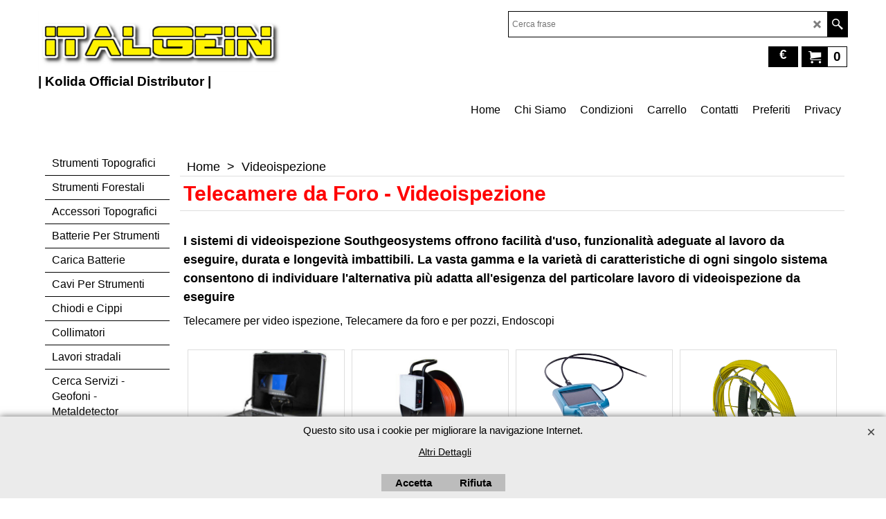

--- FILE ---
content_type: text/html
request_url: https://www.italgein.it/contents/it/d496_Telecamere-per-videoispezione.html
body_size: 23841
content:
<!doctype html>
<html xmlns:sf lang="it" dir="ltr">
<head prefix="og: http://ogp.me/ns#">
<meta http-equiv="Content-Type" content="text/html; charset=utf-8" />
<meta name="viewport" content="width=device-width, initial-scale=1.0, maximum-scale=1.0" />
<style id="_acj_">body{visibility:hidden!important;}</style>
<script>if(self===top||(function(){try{return typeof(window.parent.applyColorScheme)!='undefined'||document.location.host.indexOf('samplestores.shopfactory')!=-1;}catch(e){return false;}})()){var _acj_=document.getElementById('_acj_');_acj_.parentNode.removeChild(_acj_);}else{top.location=self.location;}</script>
<style id="_cls_">#ProductLoop{opacity:0;}</style>
<script>
window.addEventListener('load',function(){setTimeout(function(){var _cls_=document.getElementById('_cls_');if(_cls_)_cls_.parentNode.removeChild(_cls_);},100);},false);
setTimeout(function(){var _cls_=document.getElementById('_cls_');if(_cls_)_cls_.parentNode.removeChild(_cls_);},5000);
</script>
<title>Telecamere per videoispezione, Telecamere da foro, telecamere per pozzi, Endoscopi,telecamere per ispezione canne fumarie, telecamere per ispezioni fognature </title>
<meta name="description" content="Telecamere per videoispezione, Telecamere da foro, telecamere per pozzi, Endoscopi,telecamere per ispezione canne fumarie, telecamere per ispezioni fognature" />
<meta name="keywords" content="video ispezione, videoispezione, ispezione, ispezioni, telecamera da foro, telecamera per pozzi, telecamera vpi, video ispezioni a caduta, telecamera per fognature, telecamere, Sistemi di Videoispezione, accessori per video ispezioni, telecamere, Telecamera per pozzi, video ispezione, videoispezione sistemi, ispezione, ispezioni tubazioni, telecamera da foro, telecamera per pozzi, telecamera vpi, video ispezioni a caduta, telecamera per fognature, telecamere, Sistemi di Videoispezione, accessori per video ispezioni, telecamere, Telecamera per pozzi,video ispezione, videoispezione, ispezioni visive, ispezioni di pozzi, telecamera da foro, telecamera per pozzi, telecamera vpi, video ispezioni a caduta, telecamera per fognature, telecamere, Sistemi di Videoispezione, accessori per video ispezioni, telecamere, Telecamera per pozzi, Strumenti per topografia, strumenti per Cantieri Edili, Cavi di spinta, Endoscopi, Telecamere da foro, video ispezione, videoispezione, ispezione, ispezioni, telecamera da foro, telecamera per pozzi, telecamera vpi, video ispezioni a caduta, telecamera per fognature, telecamere, Sistemi di Videoispezione, accessori per video ispezioni, telecamere, Telecamera per pozzi,Paline in ferro, Palina in legno, Paline a sacco, Paline, asta portaprisma, Planimetri, Planimetri digitali, Planimetri Meccanici, Pluviometro Analogico, Pluviometro elettronico, Profometer, Profometer 5,Prismi per topografia, Prisma per topografia, Podometri, Profilografi, Kolida instrument, Stazioni Totali Kolida kts series, Telecamere per videoispezione, Telecamere da foro, telecamere per pozzi, Endoscopi,telecamere per ispezione canne fumarie, telecamere per ispezioni fognature, Rotelle metriche, Relascopio, Relascopi, Radiometri, Stadie, Stazioni Totali, Stazioni totali Kolida 442UT, Stazione totale Kolida KTS472R, Riparazione Stazioni Totali, Stazioni Totali Laser, Stazioni totali Kolida, Noleggio Stazioni Totali, vendita Stazioni totali, Plastificatrici, Succhiello di pressler, Squadri agrimensori, Scissometri,  Squadro Agrimensorio, Squadro a Prismi, Stereoscopi, Stereovisori, Stereoscopio a specchi, Strumenti per Ingegneria, Strumenti per Geotecnica, Strumenti per Geologia, Strumenti Forestali, Strumenti di misura, Sclerometri, Sclerometro SouthGeoSystems, Sclerometri Schmidt, Sclerometro digitale, Sclerometro meccanico, Sclerometri, Sclerometri Digitali, Spessimetro, Telemetri, tricuspidi, Topofilo, Triplometri, haglof, Teodolite elettronico, Teodoliti elettronici, Tacheometri, Teodoliti, Tacheometri, Treppiedi, Treppiede, Freatimetri, treppiede in legno, Vendita Strumenti topografici, Noleggio strumenti topografici, Riparazione strumenti topografici,Haglof,Vertex Laser Geo, Noleggio strumenti, Vendita stazioni totali,Strumenti topografici, Stazioni Totali,endoscopio,Strumenti forestali, Scepter, Getac, Software topografici, Livelli Laser, Livelli Digitali, Sclerometri, Fessurimetri,FieldGenius, Gps Kolida, Carlson SurvCE,Livelli Laser,Strumenti topografici, Stazioni Totali, Gps Gnss, Prismi per stazioni totali, endoscopi, Strumenti per cantieri edili, Livelli Laser,Livelli Digitali,Strumenti topografici, Strumenti per Topografia, vendita Strumenti topografici, Ripararazione Noleggio, Batterie per strumenti topografici, Altimetri, Strumenti Topografici, Accessori per livelli laser, Anemometri, fonometri, adattatori per livelli laser, adattatori per topografia, Allineatore, Allineatore Laser, Stazioni  Gps, Strumenti Topografici, strumenti topografici kolida, Vendita Disto, Autolivelli, Strumenti Topografici, Termocamere, Gps Gnss Kolida K7, Gnss, Galileo, compass, Gps,Strumenti forestali, Binocoli, Strumenti Topografici Ruide, Altimetri Elettronici, Altimetro elettronico, Barometri, Bussole, Misuratori Laser Kolida, Tricuspidi, Cronometri, Curvimetri, Clinometri, Clisimetro, Cerca-metalli, Cerca-servizi, Cavalletti dendrometrici, Haglof,Strumenti Topografici, Collimatore per Livelli, Strumenti topografici,Kolida Instrument, Vendita GPS, Prezzi Gps,Strumenti Topografici, Chiodi per topografia, Chiodi topografici, Cippi di confinamento, Cippi Feno, Crepemetri, Rotelle metriche, Noleggio Strumenti,Dendrometri, Dinamometri, Distanziometri, Diametrometri, Tecnomarket, Distanziometro Laser, topografici, Italgein Strumenti Topografici, Sclerometri, Sclerometro, Sclerometro HT 225, Sclerometri Silver, Sclerometri Digitali, Sclerometri nuovi, Prezzi sclerometri, Sclerometri, Sclerometro, Pacometri, Pacometro, Sclerometri SCHMIDT,Fessurimetri, Freatimetri, GPS garmin, Gps Gnss, Geodimeter, Inclinometri, Haglof, Strumenti Forestali, Strumenti per misure forestali,stazioni totali, livelli digitali, Igrometri, Ipsometri, livelli laser, Livelli Ottici, Strumenti Topografici, Livelli Laser, Livelli Digitali, LuxMetri, Manometri, Manometro digitale, Misure Forestali, Strumenti Topografici, Strumenti forestali Haglof,Misuratori stradali, Martelli per geologo, Metal detectors, Odometri, Sclerometro HT225, Pacometri, Paline, asta portaprisma, Strumenti Topografici, Planimetri, Pluviometri, Prismi per topografia, Strumenti topografici, Podometri, Profilografi,  Kolida instrument,  Stazioni Totali Kolida, Teodoliti Kolida, Kolida instrument, Rilevatori di armature, Rilevatori di umidita, Rotelle metriche, Relascopi, Succhiello di pressler, Squadri agrimensori, Scissometri, Squadro a Prismi, Stereoscopi, Stereovisori, Stereoscopio a specchi, Strumenti Forestali, Strumenti di misura, SouthGeoSystems, Sclerometri, Telemetri, Telemetri Bushnell, tricuspidi, Topofilo, Triplometri, haglof, Vertex Laser, Relascopio Haglof, Cavalletti dendrometrici, Ipsometro Haglof,Teodoliti elettronici, Tacheometri, Termometri, Termoigrometri, Treppiedi in legno,Strumenti Topografici,Stazioni Totali, Stazioni Gps,teodoliti, Livelli ottici,Livelli Laser, Livelli Digitali,Misuratori Laser,squadri, stadie, rotelle metriche, prismi, paline, treppiedi, misuratori stradali, Strumenti forestali,metal detector, livelli laser, livelli ottici, livelli, autolivelli, lampade frontali, aste portaprismi, adattatori, gps, accessori gps, tricuspide, treppiede, teodolite, squadro, squadro Agrimensorio, asta portaprismi, Mini prisma per topografia,Prisma Leica,Mini Stadia,Misura della corrosione del CLS,Misuratore a filo perso, Misuratore di angoli,Misuratore di Gas,Misuratore di umidita biomassa,Zoccolo per stadie,Misuratore di umidita cereali,Misuratori di umidita c.t.u.,Misuratori di umidita in edilizia,Misuratori di umidita per legno, Misuratori di umidita per caravan,Misuratore di distanze,Misuratori stradali,Misuratore telescopico,Mono gas detector,Movimento terra, Rilievi topografici,Multigas detector,Occhiali per laser,Odometro,Pacometro,Palina per tracciamento,Palina portaprisma,Palina per gps, Palina in fibra di carbonio,Prisma per topografia,Profilografo,Puntatore laser,Rebar locator,Reggi stadia invar,Reggipalina,Relascopio,Scissometri,Sclerometro,Sclerometro elettronico,Sensore 360 gradi,stadia in legno,target adesivo, Tacheometro,telecamera da foro, telecamera da pozzo,telecamera da videoispezione,Telemetro, Telemetri Bushnell, Telemetro Laser, Misuratore di velocita, rilevatore di velocita,Telemetro con bussola, Telemetro con bussola e clinometro,Telemetro ipsometro,Teodolite, Teodolite con distanziometro,teodolite da cantiere,Teodolite elettronico,Termoigrometro per ambiente,Termometro,termometro infrarossi,termovideocamera,topofilo,trapano carotatore,trecciola acciaio,tree core reader,treppiede ad elevazione,treppiede per teodoliti,treppiede per stazioni totali,treppiede per livelli,treppiede reggipalina,treppiedino a pinza,triplometro,ultrasuoni per cls,ultrasuoni per alberi,umidimetro,vane test,vetrino,videoispezione,Penetrometro per terreno,Portaprismi, Portaprisma, Livello, Livelli Laser, Livello Laser verde, Livello Laser rosso, Livelli Laser, Strumenti topografici,Adattatori, Allineatori laser, Asta per Laser, Asta Porta Prismi, Autolivelli, Autolivello, Basetta, Basetta per topografia,Bicicletta Stradale, Bicicletta metrica,Bindella,Misuratore Stradale e Ferroviario, Marcatura alberi,Marker spray,Tracciatore,Martello Incrementale per corteccia,Metal detector,Metro Laser,Micrometro a lamina pianparallela,Bomboletta Spray, Canna Porta-Prisma, Catarifrangenti, Cercachiusini, Cerca-servizi, Metal Detector, cercachiusini,cercaforo,Chiodi Topografici, Piombo Zenitale,Pirometro,Termometro con puntatore laser,Planimetro, Planimetri digitali, Planimetro meccanico,Porta mappe,chiodo di centramento topografico,Display-sensore movimento terra, clinobussola,Clinometro, Pettine di burton,cono di abrams,contatore elettronico, contatutto digitale, contatutto,Ctrepemetro, crepemetri,Cubettiera per cls,Curvimetro,Diametrometri, Diametrometro,Endoscopio,Esplosimetro,Martello estwing,Fessurimetri, Fessurimetro, Vetrino, Vetrini, Fessurimetro digitale,Flessimetri, Filo invar per flessimetri,Freatimetri, Freatimetro, Freatimetro con termometro,Geofoni, Geofono,Goniometro misuratore di angoli,Igrometri a carburo,Igrometro Carta,Igrometro misuratore di umidita in edilizia,Igrometro per biomasse,Igrometri per legno,Igrometri per sementi,Igrometro protimeter,Igrometri Tramex,Igrometri Schaller,Incudine di taratura per sclerometri,Filo a Piombo, Goniometro, Lamina PianParallela, Micrometro, Laser Autolivellante, Laser Per Interni, Laser Per esterni, Laser per movimento Terra, Laser per interno-esterno, Laser Rotante, Livella, Livello Da Cantiere, Livello ottico,Ipsometri, Ipsometro,Ispezione video, Sistemi di videoispezione,waltak, Misuratore di Angoli, Misuratore di Distanze, Misuratore Stradale, Misuratore Laser, Kit di affilatura per succhielli di pressler,Lampade frontali, Luxmetro,Localizzatore per forature, Localizzatore di servizi,localizzatore di armature,Lampade frontali Silva,Livelli Digitali, Stadia invar,Livelli Laser a luce verde,Livelli Laser a doppia pendenza,Livella angolare per paline e stadie,Livella digitale,Livelli Laser rotanti,Livelli Laser per piastrellisti,Livello Laser Multipunto,Livello Laser per fognature,Livello Laser multilinea,Fessurimetri digitali, Misuratore Telescopico, Occhiali Per Laser, Odometro, Paline, Piombi, Portaprisma, Prisma, Profilografi, Raccordi, Ricevitore per laser, Rotella metrica, Sensore per laser, Spray Fluorescente, Squadro a Prismi, Squadro Agrimensorio, Squadro Laser, Stadia, Stadia invar, Supporto per Laser, Tacheometri, Target per laser, Teodolite, Theodolite, Fessurimetri, Teodolite elettronico, Topofilo, Tracciatore, Treppiede a elevazione micrometrica, treppiedino a pinza, Bipiede, Triplometro, Vernice Spray, Strumenti topografici, Accessori per GPS, Adattatori, Aste Portaprisma, Lampade Frontali, Livelli Ottici, Livelli Laser, Metaldetector, Cercaservizi, Misuratori Stradali, Paline, Palina in legno, Paline a sacco, Prismi per topografia, Prisma Singolo, Prisma triplo, Tricuspide, Rotella metrica, Stadia, Squadro agrimensorio, Squadro a Prismi, Teodolite, Teodolite meccanico,Treppiede in legno, Treppiede in alluminio, Treppiedi, Treppiedi in Legno, Treppiedi in Alluminio, Teodoliti elettronici, Teodolite elettronico, Stadie in alluminio, Lampade Frontali, Accessori per GPS, GPS GARMIN, Adattatori, Asta portaprisma, Asta porta prisma, Aste portaprisma, Aste porta prisma, Palina portaprisma, Palina porta prisma, Paline porta prisma, Paline portaprisma,Lampada frontale Silva, Livelli ottici, Livello ottico, Livelli ottici, Livelli automatici, Livello automatico, livello meccanico, livelli meccanici, Livelli laser, Livello laser, livello laser roteo, Livelli laser leica, Leica livelli laser per interni, Leica livelli laser per esterni, Leica livelli laser a proiezione, livelli laser, livelli laser per movimento terra, metaldetector, cerca-servizi, odometri, odometro digitale, misuratore stradale e ferroviario, Paline a sacco, paline in ferro, paline in legno, prismi, prisma, prisma topografico, prisma per stazione totale KOLIDA, prisma per stazione totale LEICA, prisma per stazione totale TOPCON, prisma per stazione totale SOKKIA, prisma per stazione totale GEOTRONICS, prisma per stazione totale PENTAX, prisma per stazione totale FOIF, prisma per stazione totale SOUTH, prisma Luminoso per stazione totale, Treppiede in legno, treppiede in alluminio, treppiede per stazione totale KOLIDA, treppiede per stazione totale universale, tricuspidi, Strumenti Topografici, Strumenti per topografia, strumenti per Cantieri Edili, Misuratori Laser, Stazioni Totali, Livelli Laser, Livelli ottici, Distanziometri Leica,Kolida,Southgeosystems, Stazioni Totali,Strumenti forestali,Strumenti topografici,Strumenti per Topografia,vendita Strumenti topografici,Strumenti per topografia,Vendita Strumenti topografici,Vendita Strumento topografico, Prezzi Strumenti topografici, listino Strumento topografico, Strumenti topografici usati, Strumento topografico usato, Strumenti topografici cinesi, Ripararazione Strumento topografico, Vendita Strumenti topografici usati, Altimetri, Altimetri Analogici, Altimetro digitale, Altimetro di precisione, Anemometro, Anemometri, Anemometro a filo caldo, TECNOMARKET, Anemometro a ventolina,  Anemometri ambiente, Anemometro Analogico, Anemometro termometro,Anemo-termo outddor, Anemo-termo-alti-baro outddor, Geodimeter,Kolida,Strumenti Topografici, Stazione Gps, strumenti topografici kolida, TECNOMARKET, ITALGEIN,Strumenti per topografia, strumenti topografici, Vendita Disto, Autolivelli, Termocamere, GPS GNSS KOLIDA K3 IMU, Vendita Articoli Forestali, Strumenti forestali, Articoli-Forestali, Haglof,Clinometri elettronici,Vertex Laser,Cavalletti dendrometrici, Binocolo, Binocoli, Binocoli Bushnell, Binocoli silva,Biofiltro,Barometri, Barometro, Bussola,Bussole,Vendita Bussole, Bussola Silva, Bussola tipo Brunton, Bussola Suunto, Bussole Brunton, Bussole suunto, Bussola brunton, bussole per geologia, Bussole professionali, Bussole,Misuratori Laser Kolida, Tricuspidi, Cronometri, Curvimetri, Clinometri, Clisimetro, Clisimetro Suunto, Cerca-metalli, Cerca-servizi, Cavalletti dendrometrici, Cavalletto dendrometrico elettronico, Cavalletto dendrometrico digitale, Cavalletti dendrometrici Mantax, Cavalletti dendrometrici Digitali, Cavalletto Dendrometrico Digitech, Collimatore per Livelli, Kolida Instrument, Vendita GPS, Chiodi per topografia, Chiodi topografici, Crepemetri, Rotelle metriche, termocamera, Dendrometri, Strumenti topografici, strumenti topografici kolida, Strumenti per topografia, Kolida,Dinamometro digitale, Dinamometri, Dinamometri meccanici, Distanziometri, Distanziometri Laser, Misuratori laser Disto D510, Distanziometri, Diametrometri, Distanziometro Laser, Durometro, Durometri, GPS GNSS Kolida K9X, sclerometro, Fessurimetri, Fonometri, Freatimetri, Freatimetro, Geotecnica, GPS GARMIN, Gps Gnss, Gps Kolida K58, Gps South, gps Garmin, Geologia, Kolida GPS GNSS K98, Geodimeter, Geologia, Geotecnica, Ingegneria, Inclinometri, Relascopi,prezzi stazioni totali, prezzi sclerometri, vendita sclerometri, vendita livelli digitali, Igrometri, Ipsometri, Ipsometro elettronico, Ipsometro BL6, Ipsometro BL9, Ipsometro BL8, Ipsometro Vertex,Haglof, Ipsometro Laser, Igrometri, Igrometro digitale, Igrometri per materiali, Igrometri per frumento, Igrometri per cemento, vendita livelli laser, Livelli Ottici, Livelli Laser, Livelli Digitali, Laser autolivellanti, Livelli laser, Livello Laser Verde, Lux-metri, LuxMetri,  Misuratori di distanza, Misuratori di distanza laser, Misuratori laser, Manometri, Manometro digitale, Misure Forestali, Misure-Forestali, Misuratori per angoli, Misuratori stradali, Misuratori di distanze, Misuratori di distanza, Misuratori stradali, Ruota contametri, Stadia telescopica, Martelli, Martello per Geologo, Martelli Incrementali, Metal detector, Livelli ottici kolida, Livelli Laser, Metaldetector, Sclerometri, Sclerometro digitale, Termocamere, Livelletta di Abney, Odometri, Odometro, Odometro digitale, Odometro meccanico, collimatore per livelli, Sclerometro HT225, Pacometri, Paline in ferro, Palina in legno, Paline a sacco, Paline, asta portaprisma, Asta per sensore Laser,Planimetri, Planimetri digitali, Planimetri Meccanici, Pluviometri, Pluviometro, Pluviometri analogici, Pluviometri digitali, Pluviometro Digitale, Pluviometro Analogico, Profometer, Profometer 5,Prismi per topografia, Prisma per topografia, Podometri, Profilografi, Kolida instrument, GPS K9 Kolida, GPS K7 Kolida, Stazioni Totali Kolida kts 445R, Stazione totale Kolida kts-445L, Stazione totale Kolida kts 442UT, Stazioni totali Kolida kts442L, Stazioni Totali Kolida kts series, Teodolite Kolida, Kolida instrument, Stazione Totale Kolida 580R, Kolida instrument, Stazione totale Kolida kts 472R, Stazione Totale Kolida kts-442RLC, Kolida kts 442UT, Kolida kts472, Stazione totale Kolida KTS 580RL, Stazione Totale Kolida KTS 462-R, Kolida KTS 491-R, Rilevatori di armature, Rilevatori di umidita, Rotelle metriche, Relascopio, Relascopi, Radiometri, Stadie, Stazioni Totali, Stazioni totali Kolida, Stazione totale Kolida, Riparazione Stazioni Totali, Stazioni Totali Laser, Stazioni totali Kolida, Noleggio Stazioni Totali, vendita Stazioni totali, Plastificatrici, Succhiello di pressler, Squadri agrimensori, Scissometri,  Squadro Agrimensorio, Squadro a Prismi, Stereoscopi, Stereovisori, Stereoscopio a specchi, Strumenti per Ingegneria, Strumenti per Geotecnica, Strumenti per Geologia, Strumenti Forestali, Strumenti di misura, Sclerometri, Sclerometro SouthGeoSystems, Sclerometri Schmidt,Sclerometro digitale, Sclerometro meccanico,Sclerometri, Sclerometri Digitali, Spessimetro, ceduometro,Telemetri, tricuspidi, Topofilo, Triplometri, haglof, Teodolite elettronico, Teodoliti elettronici, Tacheometri, Teodoliti, Tacheometri, Termometri digitali, Termoigrometri analogici, Termometri, Termometro, Termometri termocoppia, Termoigrometri, Termocamere, Termoanemometri, Treppiedi, Treppiede, Freatimetri, treppiede in legno, Vendita Strumenti topografici, Noleggio strumenti topografici, Riparazione strumenti topografici,Protimeter, Misuratori di umidita, Strumenti di misura e controllo, Strumenti topografici, Cubettiere, Invar, Trecciola, Filo Invar, Flessimetri, perforatori, misuratori stradali, centramento forzato,strumenti forestali, articoli forestali, target, Scissometri elettronici, Scissometro, Localizzatore di tubazioni, Telecamere da pozzo, Cavo di spinta per videoispezione, Telecamera per videoispezioni, Penetrometri, Sclerometri, Treppiedi in legno,Videocamera, Geofoni, Paline in 2 pz, Paline in legno, ecosonde,Haglof, Bussola Brunton, Telemetro laser, TECNOMARKET, Binocoli, telemetri, bushnell, rilevatore di velocità, autovelox, Cannocchiali, Bussole Konus, Konus, Stadie in legno, Misuratori di velocità, Squadri agrimensori, Triplometri, Videoispezione, Bussola tacheometrica, Geotecnica, Geologia, Strumenti forestali, Riparazione, taratura stazioni totali, taratura teodoliti, taratura sclerometri, sclerometri, Offerta sclerometri, Prezzi Sclerometri, Vendita stazioni totali, Noleggio Livelli Laser, Noleggio stazione totale, Noleggio GPS, Stazioni totali usate,sclerometro, sclerometri,Paline in ferro, livelli laser, rotelle metriche, Noleggio Strumenti, Centramento forzato, piombo, Noleggio, rilievi topografici, Gnss, Bussole per geologia, Aste porta prisma, Stazioni gps, software topografico,Bussole,Teodoliti, Rilievi topografici, Squadri agrimensori, Misuratori Laser" />
<meta http-equiv="expires" content="0" />
<meta name="generator" content="ShopFactory V14 www.shopfactory.com" />
<meta name="author" content="ITALGEIN  S.r.l." />
<link rel="canonical" href="http://www.italgein.it/contents/it/d496_Telecamere-per-videoispezione.html" />
<script type="text/javascript">
/*<![CDATA[*/
function getARMID(key,getOnly){
if(getOnly){return (document.cookie.match('(?:^|;)\\s*'+key+'=([^;]*)') || ['',''])[1];}
var isNew=false,id=location.search.match('[\&\?]'+key+'=([^&]*)');
if(id){
id=id[1];
var cookid=(document.cookie.match('(?:^|;)\\s*'+key+'=([^;]*)') || ['',''])[1];
isNew=(id!=cookid);
}
if(isNew){
var date=new Date(2099,12,31);
document.cookie=key+'='+id+'; expires='+date.toGMTString()+'; path='+location.pathname.replace(new RegExp('(?:contents/)?(?:'+document.documentElement.lang=='en-GB'?'en-uk':document.documentElement.lang+'/)?[^/]*$'),'')+';';
if(typeof(parm)=='undefined')parm={};parm[key]=id;
}
return {'id':id,'new':isNew};
}
var aid=getARMID('aid');
if(aid['id']&&aid['new']){idimg=new Image();idimg.src='//santu.com/webshop/aid_tracker.cgi?aid='+aid['id'];}
/*]]>*/
</script>
<style type="text/css">
@import "../styles/website.css?lmd=46038.667708";
@import "../styles/pa_sfx-content_1.css?lmd=46038.667708";
@import "../styles/index1.css?lmd=46038.667708";
@import "../styles/index2.css?lmd=46038.667708";
@import "../styles/global.css?lmd=46038.801493";
@import "../styles/global-responsive.css?lmd=46038.801493";
/*  */@import "../../shared_files/blocks/box.css?lmd=45629.868137";
@import "../../shared_files/blocks/content.css?lmd=44643.604954";
/*  *//* */
@import "../../shared_files/icomoon/style.css?lmd=45629.868252";
@import "../../shared_files/flickity.min.css?lmd=45629.868218";
</style>
<style type="text/css" id="sf-load-css"></style>
<!-- Require IcoMoon --><script>
var hasProducts=false;
var pgid='D496';
//<!--BEGIN_C78E91C8-61BA-447e-B459-F6FE529C7724-->
var LMD='46038.801389';
//<!--END_C78E91C8-61BA-447e-B459-F6FE529C7724-->
</script>
<script type="text/javascript" charset="utf-8" src="../loader.js?lmd=46038.801389"></script>
<script id="__sfLoadJQuery" src="../../shared_files/jquery-1.11.1.min.js" type="text/javascript"></script>
<script type="text/javascript" src="../../shared_files/jquery.sidr.min.js?lmd=45629.868287" defer></script>
<script type="text/javascript" charset="utf-8" src="../sf.js?lmd=46038.801389" defer></script>
<script type="text/javascript" src="../../shared_files/flickity.pkgd.min.js?lmd=45629.868218" defer></script>
<script type="text/javascript" src="../../shared_files/jquery.zoom.min.js?lmd=45629.868287" defer></script>
<script type="text/javascript" src="../../shared_files/echo.js?lmd=45629.868206" defer></script>
<!-- Google tag (gtag.js) --><script async src="https://www.googletagmanager.com/gtag/js?id=G-CGKXFLWVED"></script>
<script>
/* SFNOTE_BEGIN:prevent script execution when in editing mode */
if(typeof(tf)!='undefined'&&(typeof(tf.isInSF)=='undefined'||!tf.isInSF())){
/* SFNOTE_END:prevent script execution when in editing mode */
window.dataLayer = window.dataLayer || [];
function gtag(){dataLayer.push(arguments);}
gtag('js', new Date());
gtag('config', 'G-CGKXFLWVED');
/* SFNOTE_BEGIN:prevent script execution when in editing mode */
}
/* SFNOTE_END:prevent script execution when in editing mode */
</script>
<script type="text/javascript">
var pgidx=tf.wm.jfile(location.href).replace(/\#.*$/,'');
var _sfProductsInPage=[];
sfFilters.deptEnabled=pgid;
</script>
<meta name="optinout" />
</head>
<body class="GC41 ThemeVersion-11">
<a name="top"></a>
<iframe name="extra" id="extra" src="../extra.html" width="5" height="5" frameborder="0" border="0" unselectable="on" style="position:absolute;z-index:0;overflow:hidden;left:50%;top:50%;display:none;width:5px;height:5px;" allowtransparency="true" class=""></iframe>
<div class="GC39 header mobile">
<div class="GC26 utils group">
<menu>
<div class="menu_left_col">
<li id="util_menu" class="sf-button sf-corner">
<a id="sidemap-button" href="#Sidemap" title="Menu">
<svg version="1.1" id="Layer_1" xmlns="http://www.w3.org/2000/svg" xmlns:xlink="http://www.w3.org/1999/xlink" x="0px" y="0px" viewBox="0 0 512 512" style="enable-background:new 0 0 512 512;" xml:space="preserve">
<g>
<path d="M491.318,235.318H20.682C9.26,235.318,0,244.577,0,256s9.26,20.682,20.682,20.682h470.636
c11.423,0,20.682-9.259,20.682-20.682C512,244.578,502.741,235.318,491.318,235.318z"></path>
</g>
<g>
<path d="M491.318,78.439H20.682C9.26,78.439,0,87.699,0,99.121c0,11.422,9.26,20.682,20.682,20.682h470.636
c11.423,0,20.682-9.26,20.682-20.682C512,87.699,502.741,78.439,491.318,78.439z"></path>
</g>
<g>
<path d="M491.318,392.197H20.682C9.26,392.197,0,401.456,0,412.879s9.26,20.682,20.682,20.682h470.636
c11.423,0,20.682-9.259,20.682-20.682S502.741,392.197,491.318,392.197z"></path>
</g>
</svg>
</a>
</li>
</div>
<div class="mob_logo_col">
<div class="CompanyImage"><span></span><a href="../../index.html" title="ITALGEIN STRUMENTI">
<img width="320" height="80" src="../media/trans.gif" data-echo="../media/ITALGEIN-LOGO-TITO_20200704003653.png" class="DataEchoLoaded" id="I" name="I" border="0" alt="ITALGEIN STRUMENTI" title="ITALGEIN STRUMENTI" hspace="0" vspace="0" align="" onmouseover="window.status='ITALGEIN STRUMENTI';return true;" onmouseout="window.status='';return true" /></a></div>
</div>
<div id="util_group" class="right_icon_col">
<script type="text/javascript">
var idTimeoutMobileSearchHideBox=-1;
function mobileSearch(el){
clearTimeout(idTimeoutMobileSearchHideBox);
if(!el)return;
if(tf.content.document.search)tf.content.document.search.phrase.value=$(el).parents('#mobile_search').find('#phrase').val();
tf.searchPhrase=$(el).parents('#mobile_search').find('#phrase').val();
tf.utils.search_all();
}
function mobileSearchShowBox(){}
function mobileSearchHideBox(){}
</script>
<li id="mobile_cart" class="sf-button sf-corner">
<a href="#" title="Il mio carrello" onclick="location=tf.wm.url('basket.html','-',true);return false;"><i class="icon-cart"></i> <span class="GC91 MiniCartTotalItemsQuantity_Mobile" id="MiniCartTotalItemsQuantity_Mobile">0</span></a>
</li>
</div>
</menu>
</div>
<div class="search_coll">
<div id="util_searchbox" class="sf-corner">
<form id="mobile_search" name="mobile_search" onsubmit="mobileSearch(this[0]);return false;">
<input type="search" id="phrase" name="phrase" />
<span id="util_searchbox_search" class="sf-button sf-corner">
<button type="submit" title="Ricerca" style="border:none;background-color:transparent;"><i class="icon-search2">&nbsp;</i></button>
</span>
</form>
</div>
</div>
</div>
<script type="text/javascript">
$(document).ready(function(){
if (!tf.isInSF() && !tf.isInDesigner()) $('.gallery-box a').removeAttr('onclick');
if (tf.isInSF()) {
window.Flickity.prototype._dragPointerDown= function( event, pointer ) {
this.pointerDownPoint = Unipointer.getPointerPoint( pointer );
}
}
//topbar
var $galleryTopbar = null, galleryTopbarRowItems = 0;
function SetGalleryTopbar() {
if ($galleryTopbar) $galleryTopbar.flickity('destroy');
$galleryTopbar = null;
$galleryTopbar = $('.TopBar:visible .gallery-box').flickity({
cellAlign: 'left',
freeScroll: true,
contain: true,
setGallerySize: false,
prevNextButtons: false,
pageDots: false,
imagesLoaded: true
});
$galleryTopbar.flickity('resize');
$('img', $galleryTopbar).css('opacity','');
}
// Link Image Group 1
var galleryRowItems = $('.Banner .BannerImage').length;
if (galleryRowItems >= 1) {
var $gallery = $('.Banner .gallery-box').flickity({
wrapAround: true,
autoPlay: (tf.isInSF() || galleryRowItems == 1 ? false : 5000),
draggable: galleryRowItems > 1,
freeScroll: false,
setGallerySize: false,
prevNextButtons: galleryRowItems > 1,
pageDots: false
});
function ResizeGallery() {
var wBanner = $('.Banner').width(), wAvailable = parseInt('970') || wBanner, hAvailable = (parseInt($('.Banner .gallery-box').css('max-height','').css('max-height')) || parseInt('300'));
var rAvailable = hAvailable / wAvailable;
var wMaxNatural = 0, hMaxNatural = 0;
$('.Banner a.BannerImage img, .Banner a.BannerImage .slide-item').each(function(){
$(this).width('');
var wNatural = parseFloat(this.naturalWidth || this.getAttribute('data-naturalwidth') || this.getAttribute('width') || $(this).width()), hNatural = parseFloat(this.naturalHeight || this.getAttribute('data-naturalheight') || this.getAttribute('height') || $(this).height());
if (wNatural >= wMaxNatural) {
if (hMaxNatural == 0 || hNatural <= hAvailable) {
wMaxNatural = wNatural;
hMaxNatural = hNatural;
}
}
});
if (wMaxNatural > 0 && hMaxNatural > 0) {
hMaxNatural = (hMaxNatural / wMaxNatural) * Math.min(wBanner, wMaxNatural);
wMaxNatural = wBanner;
}
var hMax = Math.min(hAvailable, hMaxNatural, wBanner * rAvailable);
$('.Banner .gallery-box').css({'height':'','max-height':'none'}).attr('style',($('.Banner .gallery-box').attr('style')||'')+'height:'+hMax+'px!important;');
$('.Banner .gallery-box .BannerImage').css('height','').attr('style',($('.Banner .gallery-box .BannerImage').attr('style')||'')+'height:'+hMax+'px!important;');
$('.Banner a.BannerImage img, .Banner a.BannerImage .slide-item').each(function(){
$(this).width($(this).width() > wBanner ? '100%' : $(this).width());
});
if ($gallery) $gallery.flickity('resize');
}
$('.Banner .BannerImage img').off('load imageLoaded.flickity').on('load imageLoaded.flickity', ResizeGallery);
$(window).on('load resize', ResizeGallery);
if (galleryRowItems > 1) {
$('.Banner .BannerImage').each(function(i, item){
var clsname = i == 0 ? "button selected" : "button";
$('.Banner .gallery-buttons').append('<span class="'+clsname+'">&nbsp;</span>');
});
// Flickity instance
var flkty = $gallery.data('flickity');
var $cellButtonGroup = $('.Banner .gallery-buttons');
var $cellButtons = $cellButtonGroup.find('.button');
// update selected cellButtons
$gallery.on( 'cellSelect', function() {
$cellButtons.filter('.selected').removeClass('selected');
$cellButtons.eq( flkty.selectedIndex ).addClass('selected');
});
// select cell on button click
$cellButtonGroup.on( 'click', '.button', function() {
var index = $(this).index();
$gallery.flickity( 'select', index );
});
}
}
function galleryGetRowItems(outerSelector, itemSelector) {
var w = 0, wOuter = $(outerSelector).width() - 1, items = 0;
$(outerSelector)
.find(itemSelector).each(function(){
w += $(this).outerWidth(true);
items++;
var margin = ($(this).outerWidth(true) - $(this).outerWidth());
if (w - margin + 1 >= wOuter) return false;
})
;
return items;
}
// Link Image Group 2
var $gallery1 = null, gallery1RowItems = 3;
function SetGallery1() {
$gallery1 = $('.PageLinkBoxWrapper .gallery-box').flickity({
cellAlign: 'left',
wrapAround: true,
freeScroll: true,
setGallerySize: false,
prevNextButtons: true,
pageDots: false
});
$gallery1.flickity('resize');
$('.PageLinkBoxWrapper .gallery-action').removeClass('hide');
}
$('.PageLinkBoxWrapper .icon-arrow-left3').on( 'click', function() {
$gallery1.flickity('previous');
if ($(window).width() > 619) {
for (var n = 1; n < gallery1RowItems; n++) {
$gallery1.flickity('previous');
}
}
});
$('.PageLinkBoxWrapper .icon-arrow-right3').on( 'click', function() {
$gallery1.flickity('next');
if ($(window).width() > 619) {
for (var n = 1; n < gallery1RowItems; n++) {
$gallery1.flickity('next');
}
}
});
if ($(window).width() > 619) {
if ($('.PageLinkBoxWrapper .PageLinkBoxItem').length > gallery1RowItems)  SetGallery1();
}
else {
if ($('.PageLinkBoxWrapper .PageLinkBoxItem').length > 1) SetGallery1();
}
// Link Image Group 3
var $gallery2 = null, gallery2RowItems = 4;
function SetGallery2() {
$gallery2 = $('.BannerBottomWrapper .gallery-box').flickity({
cellAlign: 'left',
wrapAround: true,
freeScroll: true,
setGallerySize: false,
prevNextButtons: true,
pageDots: false
});
$gallery2.flickity('resize');
$('.BannerBottomWrapper .gallery-action').removeClass('hide');
}
$('.BannerBottomWrapper .icon-arrow-left3').on( 'click', function() {
$gallery2.flickity('previous');
if ($(window).width() > 619) {
for (var n = 1; n < gallery2RowItems; n++) {
$gallery2.flickity('previous');
}
}
});
$('.BannerBottomWrapper .icon-arrow-right3').on( 'click', function() {
$gallery2.flickity('next');
if ($(window).width() > 619) {
for (var n = 1; n < gallery2RowItems; n++) {
$gallery2.flickity('next');
}
}
});
if ($(window).width() > 619) {
if ($('.BannerBottomWrapper .BannerBottomItem').length > gallery2RowItems)  SetGallery2();
}
else {
if ($('.BannerBottomWrapper .BannerBottomItem').length > 1) SetGallery2();
}
//resize
$(window).resize(function(){
if ($(window).width() > 619) {
if ($gallery1 != null && $('.PageLinkBoxWrapper .PageLinkBoxItem').length <= gallery1RowItems)  {
$('.PageLinkBoxWrapper .gallery-action').addClass('hide');
$gallery1.flickity('destroy');
$gallery1 = null;
}
if ($gallery2 != null && $('.BannerBottomWrapper .BannerBottomItem').length <= gallery2RowItems) {
$('.BannerBottomWrapper .gallery-action').addClass('hide');
$gallery2.flickity('destroy');
$gallery2 = null;
}
}
else {
if ($gallery1 == null && $('.PageLinkBoxWrapper .PageLinkBoxItem').length > 1)  SetGallery1();
if ($gallery2 == null && $('.BannerBottomWrapper .BannerBottomItem').length > 1)  SetGallery2();
}
if (tf.isMobile && $('.header.mobile > .TopBar').length == 0) {
if ($galleryTopbar) $galleryTopbar.flickity('destroy');
$galleryTopbar = null;
$('#WebSite .TopBar').clone(true).attr('id', $('#WebSite .TopBar').attr('id')+'Clone').prependTo('.header.mobile');
(function waitForMobileUtils() {
if (!tf.utils || !tf.utils.showMobileUtils) { setTimeout(waitForMobileUtils, 200); return; }
tf.utils.showMobileUtils();
})();
}
else if (!tf.isMobile) {
if ($galleryTopbar) $galleryTopbar.flickity('destroy');
$galleryTopbar = null;
$('.header.mobile > .TopBar').remove();
}
galleryTopbarRowItems = 0;
$('.TopBar:visible .CustomNavBox').each(function(){ galleryTopbarRowItems += $(this).outerWidth(true); })
if ($galleryTopbar != null && $('.TopBar:visible .gallery-box').width() >= galleryTopbarRowItems) {
$galleryTopbar.flickity('destroy');
$galleryTopbar = null;
}
else if ($('.TopBar:visible .gallery-box').width() < galleryTopbarRowItems) SetGalleryTopbar();
});
$(window).trigger('resize');
});
</script>
<style>
@media all and (max-width:767px){
#PageContainer11{width:100% !important; float:left !important;}
}
</style>
<div id="WebSite" class="GC38">
<div id="WebSiteHeader" class="GC39 LayoutObject">
<div id="WebSiteHeaderInner" class="WebSiteHeaderInner">
<div id="TopBar" class="GC89 TopBar">
<div id="TopBarDesign" class="GC89 TopBarDesign"></div>
</div>
<div id="DesignImage1">
<div class="header-mid-bar">
<div class="header-left">
<div id="CompanyImage" class="smaller">
<a href="../../index.html" title="ITALGEIN STRUMENTI">
<img width="350" height="88" src="../media/trans.gif" data-echo="../media/ITALGEIN-LOGO-TITO_20200704003653.png" class="DataEchoLoaded" id="I" name="I" border="0" alt="ITALGEIN STRUMENTI" title="ITALGEIN STRUMENTI" hspace="0" vspace="0" align="" onmouseover="window.status='ITALGEIN STRUMENTI';return true;" onmouseout="window.status='';return true" />
</a>
</div>
<h2 id="SiteSlogan" class="GC42">| Kolida Official Distributor |</h2>
</div>
<div class="header-right">
<div id="Search" class="GC48">
<form name="search">
<input class="GC22 SearchTextField" type="text" id="phrase" name="phrase" size="12" maxlength="40" placeholder="Cerca frase" />
<a class="GC48 icon-search2 SearchButton" title="Ricerca" href="#"></a>
</form>
</div>
<div class="clearItems">
<div id="MiniCart" class="GC22">
<div id="MiniCartTotal" class="MiniCartTotal">
<a href="#" class="MiniCartLink MiniCartInner" title="Il mio carrello">
<i class="GC14 sf-corner icon-cart MiniCartDesignImage1"></i>
<span class="GC14 MiniCartTotalItemsQuantity sf-corner">0</span><!--
<span class="MiniCartTotalAmount"></span>
<span class="MiniCartTotalSummary"></span>
<span class="MiniCartTotalItemsQuantity"></span>
<span class="MiniCartTotalTotalText"></span>
<span class="MiniCartTotalPlusExpenses"></span>
<span class="MiniCartTotalPlusExpensesText"></span>
<span class="MiniCartTotalList"></span>
-->
</a>
</div>
</div>
<div id="SwitchCurrency">
<a href="#" class="SwitchCurrencyLink" title="Scegli la tua&nbsp;valuta">
<i id="currencySymbol" class="GC14 currencySymbol"></i>
<script type="text/javascript">
function SwitchCurrencyLink_ShowSymbol() {
if (!tf.bskLoaded) setTimeout(SwitchCurrencyLink_ShowSymbol, 500);
$('.SwitchCurrencyLink #currencySymbol').html(tf.currentCurrency.abbrev);
}
SwitchCurrencyLink_ShowSymbol();
</script>
</a>
</div>
</div>
</div>
</div>
<div id="Index1-spacer">
<div id="Index1" class="GC2 Index1">
<script src="../../shared_files/jquery.menu-aim.js" defer="true"></script>
<script src="../../shared_files/jquery.megamenu.js" defer="true"></script>
<script type="text/javascript">
$(function(){
$('.Index1').on('load', function(){
var idxNum = $(this).attr('class').replace(/.*Index(\d+).*/,'$1');
var GCNum = [
{'top':'GC28', 'tophover':'GC29', 'sub':'GC30', 'subhover':'GC31'},
{'top':'GC32', 'tophover':'GC33', 'sub':'GC34', 'subhover':'GC35'}
][idxNum-1];
$('.idx'+idxNum+'Submenu').empty();
var $branch = $('[id^=idx][id$='+tf.pgid+'] + ul', $(this)).clone(true, true);
if ($branch.length > 0) {
var $subpageNavigation = $('#idxSubpageNavigationAlt');
if ($subpageNavigation.length == 0) {
$subpageNavigation = $('#idxSubpageNavigation');
if ($subpageNavigation.length == 0) $subpageNavigation = $('<div id="idxSubpageNavigation"></div>');
var placed = false, $placement = $('.PageDescription');
if ($placement.length > 0) {
$placement.after($subpageNavigation);
placed = true;
}
if (!placed) {
$placement = $('.PageIntroduction');
if ($placement.length > 0) {
$placement.after($subpageNavigation);
if ($('.PageImage ~ #idxSubpageNavigation + .PageIntroduction').length == 1) $('.PageImage').insertAfter('#idxSubpageNavigation');
placed = true;
}
}
if (!placed) {
$placement = $('.PageTitle');
if ($placement.length > 0) {
$placement.after($subpageNavigation);
if ($('.PageImage ~ .PageTitle + #idxSubpageNavigation').length == 1) $('.PageImage').insertAfter('#idxSubpageNavigation');
placed = true;
}
}
if (!placed) {
var selectors = ['#PageContainer1', '#PageContainer11'];
for (var n = 0; n < selectors.length; n++) {
$placement = $(selectors[n]);
if ($placement.length > 0) {
$placement.append($subpageNavigation);
break;
}
}
}
}
$subpageNavigation
.width('auto')
.removeClass('GC28 GC32')
.append('<div class="idx'+idxNum+'Submenu" data-toplevelid="d-33"><i class="icon-spinner2 icon-fa-spin"></i></div>');
$branch.find('> li > ul, i[class*=icon-], li.see-all').remove();
$branch.find('> li')
.on('mouseover', function(){tf.navOvr(this, '', GCNum['subhover']);if(tf.autoText)tf.autoText.localApply(this.parentNode);})
.on('mouseout', function(){tf.navOut(this, '', GCNum['sub']);if(tf.autoText)tf.autoText.localApply(this.parentNode);})
.addClass('idx'+idxNum+'Sub')
.find('> a')
.on('mouseover', function(){tf.navOvr(this, '', '');})
.on('mouseout', function(){tf.navOut(this, '', '');})
.addClass('idx'+idxNum+'Sub')
;
var mh = 0;
$branch.find('> li > a > img').each(function(){
var hasImg = !!$(this).attr('src');
if (!hasImg) $(this).hide();
mh = Math.max(mh, $(this).css('max-height'));
});
var prop = (mh ? 'height:'+mh+'px;' : '');
$branch.find('> li > a').each(function(){
if ($(this).find('> img').length > 0) $(this).find('> img').wrap('<div class="SubPageNavigationImageContainer" style="'+prop+'"></div>');
else $(this).prepend('<div class="SubPageNavigationImageContainer"><span></span></div>');
$(this).addClass('SubPageNavigationBox').find('> span').addClass('SubPageNavigationTitle').wrap('<div class="SubPageNavigationTitleContainer"></div>');
});
$('.idx'+idxNum+'Submenu').empty().append($branch);
$(window).on('load resize', function () {
var $container = $('.idx'+idxNum+'Submenu > ul'), $items = $('li', $container);
var outerSpace = $items.outerWidth(true) - $items.width();
var maxAvailableWidth = $container.css('width','auto').width();
var maxColumns = 8, itemMaxWidth = 260, w = 0;
for (var n = 1; n <= maxColumns; n++) {
w = parseInt((maxAvailableWidth / n) - outerSpace);
if (w <= itemMaxWidth) break;
}
$items.width(w);
$container.width((w + outerSpace) * Math.min(n, $items.length));
if(tf.echo)tf.echo.render();
});
$(window).trigger('resize');
}
$('> ul[class*=idx]',$(this))
.sfMegaMenu({
'submenuDirection':'below',
'layout':'grid',
'showImages':1,
'iconOpenRight':'icon-arrow-right3',
'iconOpenDown':'icon-arrow-down3',
'iconNoImage':'icon-image',
'iconPin':'icon-pushpin',
'idxNum':idxNum,
'onLoad':function() {
var $idxSlider = $('#Index1 > .idx1List');
$('> li', $idxSlider).last().clone().appendTo($idxSlider).children().remove();
function setIdxSlider() {
$idxSlider.parent().width('100%').css('float','none');
$idxSlider
.on('cellSelect', function(){
var flkty = $(this).data('flickity');
if (flkty) {
if (flkty.selectedIndex == $(this).data('selectedIndex')) return;
if ($(this).data('translateX') == $('.flickity-slider', this).css('transform')) {
if (flkty.selectedIndex > $(this).data('selectedIndex')) flkty.selectedIndex = $(this).data('selectedIndex');
else if (flkty.selectedIndex < $(this).data('selectedIndex')) flkty.selectedIndex--;
}
$(this).data({'selectedIndex':flkty.selectedIndex, 'translateX':$('.flickity-slider', this).css('transform')});
}
})
.on('settle', function(){
var $last = $('.flickity-slider > li', this).last(), shifted = $('.flickity-slider', this).css('transform').match(/matrix\((.+)\)/) || $('.flickity-slider', this).css('transform').match(/matrix3d\((.+)\)/), shiftedpx = 0;
if (shifted && shifted.length > 1) shiftedpx = parseFloat((shifted[1].split(', ')[12]) || (shifted[1].split(', ')[4]));
if (parseFloat($last.css('left')) + $last.outerWidth(true) <= $('.flickity-slider', this).width() + Math.abs(shiftedpx)) $('.next', this).attr('disabled', 'disabled');
else $('.next', this).removeAttr('disabled');
})
.flickity({
cellAlign: 'left',
contain: true,
wrapAround: false,
autoPlay: false,
draggable: true,
freeScroll: true,
setGallerySize: false,
prevNextButtons: true,
pageDots: false,
percentPosition: false
})
.flickity('resize')
.find('.flickity-viewport')
.find('.flickity-slider').addClass('idx1List')
.end()
.parentsUntil('[id^=WebSite]').each(function(){
var zIndex = $(this).css('z-index');
if (zIndex == 'auto' || parseInt(zIndex) <= 0) $(this).css('z-index', idxNum == 2 ? 1000 : 1001);
})
;
}
function unsetIdxSlider() {
if ($idxSlider.hasClass('flickity-enabled')) {
$idxSlider
.flickity('destroy')
;
}
$idxSlider.parent().css({'float':''});
}
$(window).on('resize', function () {
unsetIdxSlider(); $idxSlider.parent().css({'width':'', 'float':'none'});
if ($('#WebSite').width() > 619) {
var w = 0, wContainer = ($idxSlider.parent().outerWidth(true)||$idxSlider.outerWidth(true))+1;
$('> li, .flickity-slider > li', $idxSlider).each(function(){ w += $(this).outerWidth(true); $(this).css('height',''); if($(this).outerHeight()>0)$(this).outerHeight($(this).outerHeight()); });
if (w-1 > wContainer) {
setIdxSlider();
$idxSlider.flickity('resize');
setTimeout(function(){$idxSlider.flickity('reposition');}, 200);
}
else if (w < wContainer) unsetIdxSlider();
}
});
$(window).trigger('resize');
}
})
.find('> li > a > .thumbnail-inner, > li > a > img').remove()
.end()
.parent().find('.idx1List > li > a > span').addClass('vcenter');
});
});
</script>
<script type="text/javascript">equalHeightClass.push('SubPageNavigationImageContainer');</script>
<script type="text/javascript">equalHeightClass.push('SubPageNavigationTitleContainer');</script>
<script type="text/javascript">equalHeightClass.push('SubPageNavigationBox');</script>
<!--
Version tag, please don't remove
$Revision: 46130 $
$HeadURL: svn://localhost/ShopFactory/branches/V14_60/bin/SFXTemplates/Index/Horizontal/SFX-GRIDPIX_1b/toplevel.html $
-->
<i class="icon-spinner2 icon-fa-spin"></i>
<script type="text/javascript">
jQuery(document).ready(function(){
jQuery('.Index1').load(tf.wm.url('d-34.html','-',true)+' ',function(){
if(tf.isEntryPage){
jQuery('.Index1 a[href]').not('a[href^=http]').each(function(){
if(this.id.match(/D-2$/)) this.href=tf.wm.url((tf.lang==tf.baseLang?'../../':'../../'+tf.lang+'/')+this.href.replace(/.*\//,''),'-');
else this.href=tf.wm.url(this.href.replace(/.*\//,''),'-',true);
});
jQuery('.Index1 a img[src]').each(function(){jQuery(this).attr('src', jQuery(this).attr('src').replace(/\.\.\/media\//g,(tf.lang!=tf.baseLang?'../':'')+'contents/media/'));if(jQuery(this).data('echo'))jQuery(this).attr('data-echo', jQuery(this).data('echo').replace(/\.\.\/media\//g,(tf.lang!=tf.baseLang?'../':'')+'contents/media/'));});
} else {
jQuery('.Index1 a[href]').not('a[href^=http]').each(function(){
if(this.id.match(/D-2$/)) {
this.href=tf.wm.url((tf.lang==tf.baseLang?'../../':'../../'+tf.lang+'/')+this.href.replace(/.*\//,''),'-');
}
});
}
jQuery('.Index1').trigger('load');
});
jQuery('#CompanyImage a[href], .CompanyImage a[href]').not('a[href^=http]').each(function(){
var href = this.href.replace(/.*\//,'');
if(tf.isEntryPage) this.href=tf.wm.url((tf.lang==tf.baseLang?'../../':'../../'+tf.lang+'/')+href,'-');
else this.href=tf.wm.url((tf.lang==tf.baseLang?'../../':'../../'+tf.lang+'/')+href,'-');
});
});
</script>
</div><div id="idx1Sentinel"></div>
</div>
</div>
<div class="clear"></div>
</div>
</div>
<div id="WebSiteContent" class="GC1">
<div id="SideBar_L" class="GC32 EqualHeight">
<div id="Index2" class="GC32 Index2">
<script src="../../shared_files/jquery.menu-aim.js" defer="true"></script>
<script src="../../shared_files/jquery.megamenu.js" defer="true"></script>
<script type="text/javascript">
$(function(){
$('.Index2').on('load', function(){
var idxNum = $(this).attr('class').replace(/.*Index(\d+).*/,'$1');
var GCNum = [
{'top':'GC28', 'tophover':'GC29', 'sub':'GC30', 'subhover':'GC31'},
{'top':'GC32', 'tophover':'GC33', 'sub':'GC34', 'subhover':'GC35'}
][idxNum-1];
$('.idx'+idxNum+'Submenu').empty();
var $branch = $('[id^=idx][id$='+tf.pgid+'] + ul', $(this)).clone(true, true);
if ($branch.length > 0) {
var $subpageNavigation = $('#idxSubpageNavigationAlt');
if ($subpageNavigation.length == 0) {
$subpageNavigation = $('#idxSubpageNavigation');
if ($subpageNavigation.length == 0) $subpageNavigation = $('<div id="idxSubpageNavigation"></div>');
var placed = false, $placement = $('.PageDescription');
if ($placement.length > 0) {
$placement.after($subpageNavigation);
placed = true;
}
if (!placed) {
$placement = $('.PageIntroduction');
if ($placement.length > 0) {
$placement.after($subpageNavigation);
if ($('.PageImage ~ #idxSubpageNavigation + .PageIntroduction').length == 1) $('.PageImage').insertAfter('#idxSubpageNavigation');
placed = true;
}
}
if (!placed) {
$placement = $('.PageTitle');
if ($placement.length > 0) {
$placement.after($subpageNavigation);
if ($('.PageImage ~ .PageTitle + #idxSubpageNavigation').length == 1) $('.PageImage').insertAfter('#idxSubpageNavigation');
placed = true;
}
}
if (!placed) {
var selectors = ['#PageContainer1', '#PageContainer11'];
for (var n = 0; n < selectors.length; n++) {
$placement = $(selectors[n]);
if ($placement.length > 0) {
$placement.append($subpageNavigation);
break;
}
}
}
}
$subpageNavigation.width('auto').append('<div class="idx'+idxNum+'Submenu" data-toplevelid="d-33"><i class="icon-spinner2 icon-fa-spin"></i></div>');
$branch.find('> li > ul, i[class*=icon-], li.see-all').remove();
$branch.find('> li')
.on('mouseover', function(){tf.navOvr(this, '', GCNum['subhover']);if(tf.autoText)tf.autoText.localApply(this.parentNode);})
.on('mouseout', function(){tf.navOut(this, '', GCNum['sub']);if(tf.autoText)tf.autoText.localApply(this.parentNode);})
.addClass('idx'+idxNum+'Sub')
.find('> a')
.on('mouseover', function(){tf.navOvr(this, '', '');})
.on('mouseout', function(){tf.navOut(this, '', '');})
.addClass('idx'+idxNum+'Sub')
;
var mh = 0;
$branch.find('> li > a > img').each(function(){
var hasImg = !!$(this).attr('src');
if (!hasImg) $(this).hide();
mh = Math.max(mh, $(this).css('max-height'));
});
var prop = (mh ? 'height:'+mh+'px;' : '');
$branch.find('> li > a').each(function(){
if ($(this).find('> img').length > 0) $(this).find('> img').wrap('<div class="SubPageNavigationImageContainer" style="'+prop+'"></div>');
else $(this).prepend('<div class="SubPageNavigationImageContainer"><span></span></div>');
$(this).addClass('SubPageNavigationBox').find('> span').addClass('SubPageNavigationTitle').wrap('<div class="SubPageNavigationTitleContainer"></div>');
});
$('.idx'+idxNum+'Submenu').empty().append($branch);
$(window).on('load resize', function () {
var $container = $('.idx'+idxNum+'Submenu > ul'), $items = $('li', $container);
var outerSpace = $items.outerWidth(true) - $items.width();
var maxAvailableWidth = $container.css('width','auto').width();
var maxColumns = 8, itemMaxWidth = 260, w = 0;
for (var n = 1; n <= maxColumns; n++) {
w = parseInt((maxAvailableWidth / n) - outerSpace);
if (w <= itemMaxWidth) break;
}
$items.width(w);
$container.width((w + outerSpace) * Math.min(n, $items.length));
if(tf.echo)tf.echo.render();
});
$(window).trigger('resize');
}
$('> ul[class*=idx]',$(this))
.sfMegaMenu({
'submenuDirection':'right',
'layout':'grid',
'showImages':1,
'iconOpenRight':'icon-arrow-right3',
'iconOpenDown':'icon-arrow-down3',
'iconNoImage':'icon-image',
'iconPin':'icon-pushpin',
'idxNum':idxNum
})
.find('> li > a > .thumbnail-inner, > li > a > img').remove()
.end()
.find('> li > a > span').addClass('vcenter');
});
});
</script>
<script type="text/javascript">equalHeightClass.push('SubPageNavigationImageContainer');</script>
<script type="text/javascript">equalHeightClass.push('SubPageNavigationTitleContainer');</script>
<script type="text/javascript">equalHeightClass.push('SubPageNavigationBox');</script>
<!--
Version tag, please don't remove
$Revision: 45682 $
$HeadURL: svn://localhost/ShopFactory/branches/V14_60/bin/SFXTemplates/Index/Vertical/SFX-GRIDPIX_1b/toplevel.html $
-->
<i class="icon-spinner2 icon-fa-spin"></i>
<script type="text/javascript">
jQuery(document).ready(function(){
jQuery('.Index2').load(tf.wm.url('d-33.html','-',true)+' ',function(){
if(tf.isEntryPage){
jQuery('.Index2 a[href]').not('a[href^=http]').each(function(){
if(this.id.match(/D-2$/)) this.href=tf.wm.url((tf.lang==tf.baseLang?'../../':'../../'+tf.lang+'/')+this.href.replace(/.*\//,''),'-');
else this.href=tf.wm.url(this.href.replace(/.*\//,''),'-',true);
});
jQuery('.Index2 a img[src]').each(function(){jQuery(this).attr('src', jQuery(this).attr('src').replace(/\.\.\/media\//g,(tf.lang!=tf.baseLang?'../':'')+'contents/media/'));if(jQuery(this).data('echo'))jQuery(this).attr('data-echo', jQuery(this).data('echo').replace(/\.\.\/media\//g,(tf.lang!=tf.baseLang?'../':'')+'contents/media/'));});
} else {
jQuery('.Index2 a[href]').not('a[href^=http]').each(function(){
if(this.id.match(/D-2$/)) {
this.href=tf.wm.url((tf.lang==tf.baseLang?'../../':'../../'+tf.lang+'/')+this.href.replace(/.*\//,''),'-');
}
});
}
jQuery('.Index2 #idx2D-2').parent('li').remove();
jQuery('.Index2').trigger('load');
});
});
</script>
</div><div id="idx2Sentinel"></div>
</div>
<div id="Content" class="GC22 ContentBody EqualHeight">
<div itemtype="http://schema.org/BreadcrumbList" class="GC6 Breadcrumbs" itemscope="" ID="Breadcrumbs-D496">
<div class="BreadcrumbsTrail">
<nobr itemprop="itemListElement" itemscope itemtype="http://schema.org/ListItem">
<a href="../../index.html" title="Home " itemprop="item">
<span itemprop="name">Home </span><meta itemprop="position" content="0" />
&nbsp;&gt;&nbsp;
</a>
</nobr>
<nobr itemprop="itemListElement" itemscope itemtype="http://schema.org/ListItem" style="display:none;">
<a href="d496_Telecamere-per-videoispezione.html" title="Videoispezione" itemprop="item">
<span itemprop="name">Videoispezione</span><meta itemprop="position" content="1" />
</a>
</nobr>
<style>.Breadcrumbs nobr {display:inline;}</style>
<nobr><span>Videoispezione</span></nobr>
</div>
</div>
<h1 class="GC23 PageTitle" ID="PageTitle-D496">Telecamere da Foro - Videoispezione</h1>
<div id="PageContainer11" class="EqualHeight_PageContainer11">
<div id="PageContainer10">
<!-- Page elements are kept in this div so the if statement above may
make room for PageLinkBox -->
<div id="PageContainer1">
<div class="GC18 PageIntroduction" ID="PageIntroduction-D496">I sistemi di videoispezione Southgeosystems offrono facilità d'uso, funzionalità adeguate al lavoro da eseguire, durata e longevità imbattibili. La vasta gamma e la varietà di caratteristiche di ogni singolo sistema consentono di individuare l'alternativa più adatta all'esigenza del particolare lavoro di videoispezione da eseguire</div>
<div class="GC19 PageDescription" ID="PageDescription-D496"><div class="row sf-wrapped"><div class="column full"><span>Telecamere per video ispezione, Telecamere da foro e per pozzi, Endoscopi</span></div></div></div>
</div>
</div>
</div>
<script type="text/javascript">tf.lastpage=tf.wm?tf.wm.jfile(location.href):'';tf.nametag.add('lastpage',tf.lastpage);tf.lastdeptpage=tf.wm?tf.wm.jfile(location.href):'';tf.nametag.add('lastdeptpage',tf.lastdeptpage);</script>
<script type="text/javascript">var jsloaded=false,opt=[];</script>
<script type="text/javascript">var bpriceArr=[],ppriceArr=[],weightArr=[],crFFldArr=[];</script>
<style type="text/css">
.ProductImageContainer{position:relative;text-align:center;}
.ProductImageCaption{clear:both;}
.ProductImage,.ProductImage a{position:relative;}
.ProductImage a{display:block;}
.ProductImage a img{display:block;margin:0 auto;}
.ThumbnailSliderContainer{position:relative;line-height:100%;float:right;padding:5px 5px 5px 4px;}
.ThumbnailSlider .ThumbnailSliderItem{display:block;background-color:transparent;margin-bottom:5px;text-align:center;}
.ThumbnailSlider [class^=icon] {cursor:pointer;}
.ThumbnailSliderMoreLink{text-decoration:underline;font-weight:bold;}
.ProductImageContainer.ThumbnailSlider-horizontal .ThumbnailSliderContainer {float:none;width:100%;overflow:hidden;margin:10px 0 0 0;}
.ProductImageContainer.ThumbnailSlider-horizontal .ThumbnailSlider {white-space:nowrap;position:relative;overflow:hidden;height:auto!important;}
.ProductImageContainer.ThumbnailSlider-horizontal .ThumbnailSlider .ThumbnailSliderItem {display:inline-block;margin:0 10px 0 0;}
.ProductImageContainer.ThumbnailSlider-horizontal .ThumbnailSlider img {max-height:80px;}
.ProductImageContainer.ThumbnailSlider-horizontal .ThumbnailSlider div[id^=ms_] {width:1000%;}
.ProductImageContainer.ThumbnailSlider-horizontal .ThumbnailSlider [class^=icon-] {padding:2px;height:24px!important;font-size:24px!important; width:20px!important; }
.ProductImageContainer.ThumbnailSlider-horizontal .ThumbnailSlider #ms_left, .ProductImageContainer.ThumbnailSlider-horizontal .ThumbnailSlider #ms_right {display:inline-block;}
.ProductImageContainer.ThumbnailSlider-horizontal .ImgLink.HasSlider {width:100%!important;float:none;}
</style>
<!--[if IE]>
<style>
#ProductLoopInner .item.Product .ProductTitle{margin: 0 0 25px;}
#ProductLoopInner .item.Product .product-test.NoImage .ProductTitle{margin: 0 0 0 !important;}
</style>
<![endif]-->
<script type="text/javascript" src="../media/packery.pkgd.min.js"></script>
<script type="text/javascript">
$(window).on('load resize domChanged', function () {
var $container = $('#ProductLoopInner'), $items = $('.Product', $container);
var outerSpace = $items.outerWidth() - $items.width() + parseFloat($items.css('margin-left')) + parseFloat($items.css('margin-right'));
var maxAvailableWidth = $container.css('width','auto').width();
var maxColumns = 5, itemMaxWidth = 260, w = 0;
for (var n = 1; n <= 5; n++) {
w = parseInt((maxAvailableWidth / n) - outerSpace);
if (w <= itemMaxWidth) break;
}
$('.Product', $container).width(w);
$container.width((w + outerSpace) * Math.min(n, $items.length));
});
$(window).trigger('resize');
$(document).on('load domChanged', function() {
$('#ProductLoopInner').packery({
itemSelector: '.Product',
gutter: 0
});
});
</script>
<!--
Version tag, please don't remove
$Revision: 45189 $
$HeadURL: svn://localhost/ShopFactory/branches/V14_60/bin/SFXTemplates/ProductLoops/SFX-PIN-ZAL_2/productloop.html $
-->
<div id="AutoSplitPageBottom"></div>
<div class="GC19 PageFooter" ID="PageFooter-D496">
<div class="GC19 PageFootnote" ID="PageFootnote-D496"><div class="row clearfix g01 sf-cb">
<div class="column full">
<p style="text-align: center;"><span>Telecamere per video ispezione, Telecamere da foro e per pozzi, Endoscopi<br></span></p>
</div>
</div></div>
</div>
<div id="AutoSplitPageBottom"></div>
</div>
<div class="PageCodeSnippetArea2" ID="PageCodeSnippetArea2-D496">
<div class="PageCodeSnippetArea2Content" ID="PageCodeSnippetArea2Content-D496HC2">
<!--Start of Tawk.to Script-->
<script type="text/javascript">
/* SFNOTE_BEGIN:prevent script execution when in editing mode */
if(typeof(tf)!='undefined'&&(typeof(tf.isInSF)=='undefined'||!tf.isInSF())){
/* SFNOTE_END:prevent script execution when in editing mode */
var Tawk_API=Tawk_API||{}, Tawk_LoadStart=new Date();
(function(){
var
s1=document.createElement("script"),s0=document.getElementsByTagName("script")[0];
s1.async=true;
s1.src='https://embed.tawk.to/65be60380ff6374032c8fe8d/1hlnqfnph';
s1.charset='UTF-8';
s1.setAttribute('crossorigin','*');
s0.parentNode.insertBefore(s1,s0);
})();
/* SFNOTE_BEGIN:prevent script execution when in editing mode */
}
/* SFNOTE_END:prevent script execution when in editing mode */
</script>
<!--End of Tawk.to Script-->
</div>
</div>
<div id="FooterClearance">
<span>!</span>
</div>
</div>
<!-- SFNOTE_END: IndexCodeSnippetBottom --><div id="WebSiteFooter" class="GC40 WebSiteFooter">
<div id="CustomNavWrapper-D496" class="GC85 CustomNavWrapper group">
<div class="GC85 customnavDesign"></div>
<div class="CustomNav nav1 col" ID="CustomNav-D496">
<div class="CustomNavBox" title="Strumenti Topografici, Strumenti per Topografia e Cantieri Edili" id="CustomNavImage-D-45LD29">
<a target="" href="d267_Strumenti-topografici.html" class="" id="">
<div class="CustomNavInfo">
<div class="GC69 CustomNavTitle" ID="CustomNavTitle-D-45LD29">Strumenti Topografici</div>
</div>
</a>
</div>
<div class="CustomNavBox" title="Strumenti Forestali, Strumenti per Misure Forestali, Articoli Forestali, Succhiello di Pressler, Clinometri elettronici, Relascopi,Clinometro elettronico, clino-bussola, clinobussola, clinobussole,clinometro, bussola, bussola elettronica,clino-bussola, Brunton, Suunto, Bussola Suunto, Bussole Brunton, Strumenti forestali, Strumenti Forestali Suunto, Strumenti Forestali Silva, Strumenti Forestali, Strumenti per misure Forestali, Strumenti di Misura,Articoli Forestali" id="CustomNavImage-D-45LD33">
<a target="" href="d271_Strumenti-Forestali.html" class="" id="">
<div class="CustomNavInfo">
<div class="GC69 CustomNavTitle" ID="CustomNavTitle-D-45LD33">Strumenti forestali, Haglof</div>
</div>
</a>
</div>
<div class="CustomNavBox" title="Accessori Topografici" id="CustomNavImage-D-45LD34">
<a target="" href="d701_Accessori-Topografici.html" class="" id="">
<div class="CustomNavInfo">
<div class="GC69 CustomNavTitle" ID="CustomNavTitle-D-45LD34">Accessori Topografici</div>
</div>
</a>
</div>
<div class="CustomNavBox" title="Batterie Per Strumenti di Misura" id="CustomNavImage-D-45LD35">
<a target="" href="d703_Batterie.html" class="" id="">
<div class="CustomNavInfo">
<div class="GC69 CustomNavTitle" ID="CustomNavTitle-D-45LD35">Batterie Per Strumenti </div>
</div>
</a>
</div>
<div class="CustomNavBox" title="CaricaBatterie Per Strumenti" id="CustomNavImage-D-45LD36">
<a target="" href="d716_CaricaBatterie.html" class="" id="">
<div class="CustomNavInfo">
<div class="GC69 CustomNavTitle" ID="CustomNavTitle-D-45LD36">Carica Batterie</div>
</div>
</a>
</div>
<div class="CustomNavBox" title="Cavi di Collegamento " id="CustomNavImage-D-45LD37">
<a target="" href="d727_Cavi-di-Collegamento.html" class="" id="">
<div class="CustomNavInfo">
<div class="GC69 CustomNavTitle" ID="CustomNavTitle-D-45LD37">Cavi Per Stazioni totali e Gps</div>
</div>
</a>
</div>
<div class="CustomNavBox" title="Chiodi Topografici e cippi di confine, Rondelle personalizzate, Chiodi miniati, chiodi miniati colorati,Chiodi Topografici, Chiodi per topografia, cippi di confine, Cippi di confinamento, Rondelle personalizzate, Chiodi miniati, chiodi miniati colorati, Chiodi Topografici e cippi di confinamento
" id="CustomNavImage-D-45LD38">
<a target="" href="d164_Chiodi_topografici.html" class="" id="">
<div class="CustomNavInfo">
<div class="GC69 CustomNavTitle" ID="CustomNavTitle-D-45LD38">Chiodi topografici</div>
</div>
</a>
</div>
</div>
<div class="CustomNav nav2 col" ID="CustomNav-D496">
<div class="CustomNavBox" title="Collimatori ottici per strumenti di precisione" id="CustomNavImage-D-45LD39">
<a target="" href="d784_Collimatori.html" class="" id="">
<div class="CustomNavInfo">
<div class="GC69 CustomNavTitle" ID="CustomNavTitle-D-45LD39">Collimatori</div>
</div>
</a>
</div>
<div class="CustomNavBox" title="Lavori Stradali,Lavori stradali, Strumenti e accessori per topografia, rilievi stradali, segnaletica stradale" id="CustomNavImage-D-45LD42">
<a target="" href="d670_Lavori_stradali.html" class="" id="">
<div class="CustomNavInfo">
<div class="GC69 CustomNavTitle" ID="CustomNavTitle-D-45LD42">Lavori stradali</div>
</div>
</a>
</div>
<div class="CustomNavBox" title="Strumenti Topografici,Stazioni Totali, Stazioni Gps,teodoliti, Livelli ottici,Livelli Laser, Livelli Digitali,Misuratori Laser,squadri, stadie, rotelle metriche, prismi, paline, treppiedi, misuratori stradali, metal detector, livelli laser, livelli ottici, livelli, autolivelli, lampade frontali, aste portaprismi, adattatori, gps, accessori gps, tricuspide, treppiede, teodolite, squadro, squadro Agrimensorio, asta portaprismi, Portaprismi, Portaprisma, Livello, Livelli Laser, Livello Laser verde, Livello Laser rosso, Livelli Laser, Adattatori, Allineatori laser, Asta per Laser, Asta Porta Prismi, Autolivelli, Autolivello, Basetta, Bicicletta Stradale, Misuratore Stradale e Ferroviario, Bomboletta Spray, Canna PortaPrisma, Catarifrangenti, Cercachiusini, Cerca-servizi, Metal Detector, Chiodi Topografici, Display-sensore movimento terra, Piombo a Filo, Filo a Piombo, Goniometro, Lamina PianParallela, Micrometro, Laser Autolivellante, Laser Per Interni, Laser Per esterni, Laser per movimento Terra, Laser per interno-esterno, Laser Rotante, Livella, Livello Da Cantiere, Livello ottico,waltak, Misuratore di Angoli, Misuratore di Distanze, Misuratore Stradale, Misuratore Laser Disto Leica, Misuratore Laser Leica Disto, Misuratore Telescopico, Occhiali Per Laser, Odometro, Paline, Piombi, Portaprisma, Prisma, Profilografi, Raccordi, Ricevitore per laser, Rotella metrica, Sensore per laser, Spray Fluorescente, Squadro a Prismi, Squadro Agrimensorio, Squadro Laser, Stadia, Stadia invar, Supporto per Laser, Tacheometri, Target per laser, Teodolite, Theodolite, Teodolito, Teodolite elettronico, Topofilo, Tracciatore, Treppiede a elevazione micrometrica, treppiedino a pinza, Bipiede, Triplometro, Vernice Spray, Strumenti topografici, Accessori per GPS, Adattatori, Aste Portaprisma, Lampade Frontali, Livelli Ottici, Livelli Laser, Metaldetector, Cercaservizi, Misuratori Stradali, Paline, Palina in legno, Paline a sacco, Prismi per topografia, Prisma Singolo, Prisma triplo, Tricuspide, Rotella metrica, Stadia, Squadro agrimensorio, Squadro a Prismi, Teodolite, Teodolite meccanico,Treppiede in legno, Treppiede in alluminio, Treppiedi, Treppiedi in Legno, Treppiedi in Alluminio, Teodoliti elettronici, Teodolito elettronico, Stadie in alluminio, Lampade Frontali, Accessori per GPS, GPS GARMIN, Adattatori, Asta portaprisma, Asta porta prisma, Aste portaprisma, Aste porta prisma, Palina portaprisma, Palina porta prisma, Paline porta prisma, Paline portaprisma, Lampade frontali, Lampade frontali Silva, Lampada frontale Silva, Livelli ottici, Livello ottico, Livelli ottici, Livelli automatici, Livello automatico, livello meccanico, livelli meccanici, Livelli laser, Livello laser, livello laser roteo, Livelli laser leica, Leica livelli laser per interni, Leica livelli laser per esterni, Leica livelli laser a proiezione, Leica livelli laser lino, livelli laser per movimento terra, metaldetector, cercaservizi, odometri, odometro digitale, misuratore stradale e ferroviario, Paline a sacco, paline in ferro, paline in legno, prismi, prisma, prisma topografico, prisma per stazione totale KOLIDA, prisma per stazione totale LEICA, prisma per stazione totale TOPCON, prisma per stazione totale SOKKIA, prisma per stazione totale GEOTRONICS, prisma per stazione totale PENTAX, prisma per stazione totale FOIF, prisma per stazione totale SOUTH, prisma Luminoso per stazione totale, Treppiede in legno, treppiede in alluminio, treppiede per stazione totale KOLIDA, treppiede per stazione totale universale, tricuspidi, Strumenti Topografici, Strumenti per topografia, strumenti per Cantieri Edili, Misuratori Laser, Stazioni Totali, Livelli Laser, Livelli ottici, Disto Leica, Disto D2, Disto D3, Disto A5, Disto D5, Disto leica D5, Disto D8, Distanziometri Leica Disto, Prodotti per ufficio tecnico, Disegno tecnico, Tecnomarket, Italgein, southGeosystems, Leica, Kolida, Southgeosystems, Stazioni Totali, Disto D3a, Disto D510, Disto D3a-bt,Strumenti topografici, Strumenti per Topografia, vendita Strumenti topografici, Tecnomarket, Strumenti per topografia, Vendita Strumenti topografici, Vendita Strumento topografico, Prezzi Strumenti topografici, listino Strumento topografico, Strumenti topografici usati, Strumento topografico usato, Strumenti topografici cinesi, Ripararazione Strumento topografico, Vendita Strumenti topografici usati, Altimetri, Altimetri Analogici, Altimetro digitale, Altimetro di precisione, Anemometro, Anemometri, Anemometro a filo caldo, TECNOMARKET, Anemometro a ventolina,  Anemometri, Anemometro Analogico, TECNOMARKET, ITALGEIN, Geodimeter,Kolida,Fonometro, fonometri, fonometro classe 1, fonometro classe 2, Stazione Gps, strumenti topografici kolida, TECNOMARKET, ITALGEIN,Strumenti per topografia, strumenti topografici, Vendita Disto, Autolivelli, Termocamere, GPS GNSS KOLIDA K9-T, Vendita Articoli Forestali, Strumenti forestali, Articoli-Forestali, Haglof,Clinometri elettronici,Vertex Laser,Cavalletti dendrometrici, Binocolo, Binocoli, Barometri, Barometro, Bussole,Vendita Bussole, Bussola Silva, Bussola tipo Brunton, Bussola Suunto, Bussole Brunton, Bussole suunto, Misuratori Laser Kolida, Tricuspidi, Cronometri, Curvimetri, Clinometri, Clisimetro, Clisimetro Suunto, Cerca-metalli, Cerca-servizi, Cavalletti dendrometrici, Cavalletto dendrometrico elettronico, Cavalletto dendrometrico digitale, Cavalletti dendrometrici Mantax, Cavalletti dendrometrici Digitali, Cavalletto Dendrometrico Digitech, Collimatore per Livelli, Kolida Instrument, Vendita GPS, Chiodi per topografia, Chiodi topografici, Crepemetri, Rotelle metriche, termocamera DALI, Dendrometri, Strumenti topografici, strumenti topografici kolida, Strumenti per topografia, Kolida PD26, PD 54, PD 56, PD 58°,PD 58,Dinamometro digitale, Dinamometri, Dinamometri meccanici, Distanziometri, Disto-Leica, Leica Disto D210, Leica Disto X310, Disto D5, Disto-Leica, Disto D3, Disto D2, Disto D8, Disto Laser, Misuratori laser Disto D510, Distanziometri, Diametrometri, Distanziometro Laser, Tecnomarket, Durometro, Durometri, GPS GNSS Kolida K9TX, sclerometro, Fessurimetri, Fonometri, Fonometri svantek, Freatimetri, Freatimetro, Geotecnica, GPS GARMIN, Gps Gnss, Gps Kolida K9-T, Gps South, gps Garmin, Geologia, Kolida GPS GNSS K98, Geodimeter, Geologia, Geotecnica, Ingegneria, Inclinometri, Relascopi,prezzi stazioni totali, prezzi sclerometri, vendita sclerometri, vendita livelli digitali, Igrometri, Ipsometri, Ipsometro elettronico, Ipsometro BL6, Ipsometro BL9, Ipsometro BL8, Ipsometro Vertex,Haglof, Ipsometro Laser, Igrometri, Igrometro digitale, Igrometri per materiali, Igrometri per frumento, Igrometri per cemento, vendita livelli laser, Livelli Ottici, Livelli Laser, Livelli Digitali, Laser autolivellanti, Livelli laser, Livello Laser Verde, Lux-metri, LuxMetri,  Misuratori di distanza, Misuratori di distanza laser, Misuratori laser, Manometri, Manometro digitale, Misure Forestali, Misure-Forestali, Misuratori per angoli, Misuratori stradali, Misuratori di distanze, Misuratori di distanza, Misuratori stradali, Ruota contametri, Stadia telescopica, Martelli, Martello per Geologo, Martelli Incrementali, Metal detectors, Livelli ottici kolida, Livelli Laser, Metaldetector, Sclerometri, Sclerometro digitale, Termocamere, Livelletta di Abney, Odometri, Odometro, Odometro digitale, Odometro meccanico, collimatore per livelli, Sclerometro HT225, Pacometri, Paline in ferro, Palina in legno, Paline a sacco, Paline, asta portaprisma, Planimetri, Planimetri digitali, Planimetri Meccanici, Pluviometri, Pluviometro, Pluviometri analogici, Pluviometri digitali, Pluviometro Digitale, Pluviometro Analogico, Pluviometro elettronico, Profometer, Profometer 5,Prismi per topografia, Prisma per topografia, Podometri, Profilografi, Kolida instrument, GPS K9 Kolida, GPS K7 Kolida, Stazioni Totali Kolida kts 445R, Stazione totale Kolida kts-445L, Stazione totale Kolida kts 442RC, Stazioni totali Kolida kts442L, Stazioni Totali Kolida kts series, Teodolite Kolida, Kolida instrument, Stazione Totale Kolida 580R, Kolida instrument, Stazione totale Kolida kts 475R, Stazione Totale Kolida kts-445RLC, Kolida kts 442L, Kolida kts472, Stazione totale Kolida KTS 580RL, Stazione Totale Kolida KTS 462-R, Kolida KTS 491-R, Rilevatori di armature, Rilevatori di umidita, Rotelle metriche, Relascopio, Relascopi, Radiometri, Stadie, Stazioni Totali, Stazioni totali Kolida, Stazione totale Kolida, Riparazione Stazioni Totali, Stazioni Totali Laser, Stazioni totali Kolida, Noleggio Stazioni Totali, vendita Stazioni totali, Plastificatrici, Succhiello di pressler, Squadri agrimensori, Scissometri,  Squadro Agrimensorio, Squadro a Prismi, Stereoscopi, Stereovisori, Stereoscopio a specchi, Strumenti per Ingegneria, Strumenti per Geotecnica, Strumenti per Geologia, Strumenti Forestali, Strumenti di misura, Sclerometri, Sclerometro SouthGeoSystems, Sclerometri Schmidt, Sclerometro digitale, Sclerometro meccanico, Sclerometri, Sclerometri Digitali, Spessimetro, Telemetri, tricuspidi, Topofilo, Triplometri, haglof, Teodolite elettronico, Teodoliti elettronici, Tacheometri, Teodoliti, Tacheometri, Termometri digitali, Termoigrometri analogici, Termometri, Termometro, Termometri termocoppia, Termoigrometri, Termocamere, Termoanemometri, Treppiedi, Treppiede, Freatimetri, treppiede in legno, Vendita Strumenti topografici, Noleggio strumenti topografici, Riparazione strumenti topografici , SISTEMI DI PLASTIFICAZIONE, SISTEMI DI RILEGATURA, SISTEMI DI TERMORILEGATURA , LINEA PICCOLA RILEGATORIA, SISTEMI PER PLASTIFICARE, LINEA TAGLIO, LINEA CUCITURA, PIEGATURA, Lavagne , Distruggi documenti, Casseforti, LINEA PERSONALIZZAZIONI, Imballo, Arredo ufficio, cartotecnica, forniture uffici, incollatrici, piegatrici, rilegatrici, termopressa, Plotter da taglio, Haglof,Vertex Laser,Vertex VL 402, Noleggio strumenti, Vendita stazioni totali, TECNOMARKET, TagliaRisme manuali, Appendini per calendari, taglierine, Occhiellatrici, Occhiellatrice pneumatica, Calandre a Freddo, taglierina rotante, tagliarisme, tagliacarte a leva, lavagne, lavagne luminose, Rilegatrici elettriche,Tavoli da disegno, brossuratrici, termorilegatrici, pouches, transfer, piegatrici, film plasticanti, Strumenti topografici, Stazioni Totali, Carta da Plotter, Carte speciali per plotter, macchine per rilegare, Macchine per fascicolare, perforatori, strumenti per forare, macchina applica listelli, rilegare, rilegatrice wire, TECNOMARKET, listelli metallici per poster, listelli in metallo, applica occhielli in plastica, applica occhielli su teloni, applicazione occhielli in plastica, macchine per occhielli, occhiellatrice, occhiellatrici, occhielli, occhielli per calzature, Occhiellatrice elettrica, torchietti per occhielli, apri buste automatico, apri buste, apribuste, apribuste semiautomatico, plotter da taglio, plotter da intaglio, plotter taglio adesivi, Strumenti forestali, Scepter, Getac, Software topografici, Livelli Laser, Livelli Digitali, Sclerometri, Fessurimetri,FieldGenius, Gps Kolida, Carlson SurvCE,,Livelli Laser,Strumenti topografici, Stazioni Totali, Gps Gnss, Prismi per stazioni totali, taglia cartoni, taglia cartone, Distruggi documenti industriali, distruggidocumenti, dorsatrice, dorsatrici, dorsi, dorso, fascicolatrice, fascicolatrici, Compass, Noleggio ecosonda, Taratura strumenti, corsi di formazione, Galileo, Pregeo,  incisore, incisori laser, incidere scritte, pareggiatore blocchi di carta, pareggiatore, pareggiatori, TECNOMARKET, pareggiatori , rilegare la carta, rilegatura, stampa piatti, stampa piatto, stampare piatti, termopressa, termopressa per piatti, termopresse, TECNOMARKET, piega e cuci, piegatura e cucitura, Piega e cuci, piegatrice, piegatrici,  laminazione a caldo, macchine per plastificare, Fessurimetri per pareti,TECNOMARKET, Strumenti per cantieri edili, Livelli Laser,Livelli Digitali,Strumenti topografici, Strumenti per Topografia, vendita Strumenti topografici, Ripararazione Noleggio, Batterie per strumenti topografici, Altimetri, Strumenti Topografici, Accessori per livelli laser, Anemometri, fonometri, adattatori per livelli laser, adattatori per topografia, Allineatore, Allineatore Laser, Stazioni  Gps, Strumenti Topografici, strumenti topografici kolida, Vendita Disto, Autolivelli, Strumenti Topografici, Termocamere, Gps Gnss Kolida K9-T, Gnss, Galileo, compass, Gps,Strumenti forestali, Binocoli, Strumenti Topografici Ruide, Altimetri Elettronici, Altimetro elettronico, Barometri, Bussole, Misuratori Laser Kolida, Tricuspidi, Cronometri, Curvimetri, Clinometri, Clisimetro, Cerca-metalli, Cerca-servizi, Cavalletti dendrometrici, Haglof,Strumenti Topografici, Collimatore per Livelli, Strumenti topografici,Kolida Instrument, Vendita GPS, Prezzi Gps,Strumenti Topografici, Chiodi per topografia, Chiodi topografici, Cippi di confinamento, Cippi Feno, Crepemetri, Rotelle metriche, Noleggio Strumenti,Dendrometri, Dinamometri, Distanziometri, Diametrometri, Tecnomarket, Distanziometro Laser, Tecnomarket strumenti topografici, Italgein Strumenti Topografici, Sclerometri, Sclerometro, Sclerometro HT 225, Sclerometri Silver, Sclerometri Digitali, Sclerometri nuovi, Prezzi sclerometri, Sclerometri, Sclerometro, Pacometri, Pacometro, Sclerometri SCHMIDT,Fessurimetri, Fonometri, Freatimetri, GPS garmin, Gps Gnss, Geodimeter, Inclinometri, Haglof, Strumenti Forestali, Strumenti per misure forestali,stazioni totali, livelli digitali, Igrometri, Ipsometri, livelli laser, Livelli Ottici, Strumenti Topografici, Livelli Laser, Livelli Digitali, LuxMetri, Manometri, Manometro digitale, Misure Forestali, Strumenti Topografici, Strumenti forestali Haglof,Misuratori stradali, Martelli per geologo, Metal detectors, Odometri, Sclerometro HT225, Pacometri, Paline, asta portaprisma, Strumenti Topografici, Planimetri, Pluviometri, Prismi per topografia, Strumenti topografici, Podometri, Profilografi,  Kolida instrument,  Stazioni Totali Kolida, Teodoliti Kolida, Kolida instrument, Rilevatori di armature, Rilevatori di umidita, Rotelle metriche, Relascopi, Succhiello di pressler, Squadri agrimensori, Scissometri, Squadro a Prismi, Stereoscopi, Stereovisori, Stereoscopio a specchi, Strumenti Forestali, Strumenti di misura, SouthGeoSystems, Sclerometri, Telemetri, Telemetri Bushnell, tricuspidi, Topofilo, Triplometri, haglof, Vertex Laser, Relascopio Haglof, Cavalletti dendrometrici, Ipsometro Haglof,Teodoliti elettronici, Tacheometri, Termometri, Termoigrometri, Treppiedi in legno,Strumenti Topografici,Stazioni Totali, Stazioni Gps,teodoliti, Livelli ottici,Livelli Laser, Livelli Digitali,Misuratori Laser,squadri, stadie, rotelle metriche, prismi, paline, treppiedi, misuratori stradali, Strumenti forestali,metal detector, livelli laser, livelli ottici, livelli, autolivelli, lampade frontali, aste portaprismi, adattatori, gps, accessori gps, tricuspide, treppiede, teodolite, squadro, squadro Agrimensorio, asta portaprismi, Mini prisma per topografia,Prisma Leica,Mini Stadia,Misura della corrosione del CLS,Misuratore a filo perso, Misuratore di angoli,Misuratore di Gas,Misuratore di umidita biomassa,Zoccolo per stadie,Misuratore di umidita cereali,Misuratori di umidita c.t.u.,Misuratori di umidita in edilizia,Misuratori di umidita per legno, Misuratori di umidita per caravan,Misuratore di distanze,Misuratori stradali,Misuratore telescopico,Mono gas detector,Movimento terra, Rilievi topografici,Multigas detector,Occhiali per laser,Odometro,Pacometro,Palina per tracciamento,Palina portaprisma,Palina per gps, Palina in fibra di carbonio,Prisma per topografia,Profilografo,Puntatore laser,Rebar locator,Reggi stadia invar,Reggipalina,Relascopio,Scissometri,Sclerometro,Sclerometro elettronico,Sensore 360 gradi,stadia in legno,target adesivo, Tacheometro,telecamera da foro, telecamera da pozzo,telecamera da videoispezione,Telemetro, Telemetri Bushnell, Telemetro Laser, Misuratore di velocita, rilevatore di velocita,Telemetro con bussola, Telemetro con bussola e clinometro,Telemetro ipsometro,Teodolite, Teodolite con distanziometro,teodolite da cantiere,Teodolite elettronico,Termoigrometro per ambiente,Termometro,termometro infrarossi,termovideocamera,topofilo,total station,trapano carotatore,trecciola acciaio,tree core reader,treppiede ad elevazione,treppiede per teodoliti,treppiede per stazioni totali,treppiede per livelli,treppiede reggipalina,treppiedino a pinza,triplometro,ultrasuoni per cls,ultrasuoni per alberi,umidimetro,vane test,vetrino,videoispezione,Penetrometro per terreno,Portaprismi, Portaprisma, Livello, Livelli Laser, Livello Laser verde, Livello Laser rosso, Livelli Laser, Strumenti topografici,Adattatori, Allineatori laser, Asta per Laser, Asta Porta Prismi, Autolivelli, Autolivello, Basetta, Basetta per topografia,Bicicletta Stradale, Bicicletta metrica,Bindella,Misuratore Stradale e Ferroviario, Marcatura alberi,Marker spray,Tracciatore,Martello Incrementale per corteccia,Metal detector,Metro Laser,Micrometro a lamina pianparallela,Bomboletta Spray, Canna Porta-Prisma, Catarifrangenti, Cercachiusini, Cerca-servizi, Metal Detector, cercachiusini,cercaforo,Chiodi Topografici, Piombo Zenitale,Pirometro, Termometro con puntatore laser,Planimetro, Planimetri digitali, Planimetro meccanico,Porta mappe,chiodo di centramento topografico,Display-sensore movimento terra, clinobussola,Clinometro, Pettine di burton,cono di abrams,contatore elettronico, contatutto digitale, contatutto,Ctrepemetro, crepemetri,Cubettiera per cls,Curvimetro,Diametrometri, Diametrometro,Endoscopio,Esplosimetro,Martello estwing,Fessurimetri, Fessurimetro, Vetrino, Vetrini, Fessurimetro digitale,Flessimetri, Filo invar per flessimetri,Freatimetri, Freatimetro, Freatimetro con termometro,Geofoni, Geofono,Goniometro misuratore di angoli,Igrometri a carburo,Igrometro Carta,Igrometro misuratore di umidita in edilizia,Igrometro per biomasse,Igrometri per legno,Igrometri per sementi,Igrometro protimeter,Igrometri Tramex,Igrometri Schaller,Incudine di taratura per sclerometri,Filo a Piombo, Goniometro, Lamina PianParallela, Micrometro, Laser Autolivellante, Laser Per Interni, Laser Per esterni, Laser per movimento Terra, Laser per interno-esterno, Laser Rotante, Livella, Livello Da Cantiere, Livello ottico,Ipsometri, Ipsometro,Ispezione video, Sistemi di videoispezione,waltak, Misuratore di Angoli, Misuratore di Distanze, Misuratore Stradale, Misuratore Laser, Kit di affilatura per succhielli di pressler,Lampade frontali, Luxmetro,Localizzatore per forature, Localizzatore di servizi,localizzatore di armature,Lampade frontali Silva,Livelli Digitali, Stadia invar,Livelli Laser a luce verde,Livelli Laser a doppia pendenza,Livella angolare per paline e stadie,Livella digitale,Livelli Laser rotanti,Livelli Laser per piastrellisti,Livello Laser Multipunto,Livello Laser per fognature,Livello Laser multilinea,Fessurimetri digitali, Misuratore Telescopico, Occhiali Per Laser, Odometro, Paline, Piombi, Portaprisma, Prisma, Profilografi, Raccordi, Ricevitore per laser, Rotella metrica, Sensore per laser, Spray Fluorescente, Squadro a Prismi, Squadro Agrimensorio, Squadro Laser, Stadia, Stadia invar, Supporto per Laser, Tacheometri, Target per laser, Teodolite, Theodolite, Fessurimetri, Teodolite elettronico, Topofilo, Tracciatore, Treppiede a elevazione micrometrica, treppiedino a pinza, Bipiede, Triplometro, Vernice Spray, Strumenti topografici, Accessori per GPS, Adattatori, Aste Portaprisma, Lampade Frontali, Livelli Ottici, Livelli Laser, Metaldetector, Cercaservizi, Misuratori Stradali, Paline, Palina in legno, Paline a sacco, Prismi per topografia, Prisma Singolo, Prisma triplo, Tricuspide, Rotella metrica, Stadia, Squadro agrimensorio, Squadro a Prismi, Teodolite, Teodolite meccanico,Treppiede in legno, Treppiede in alluminio, Treppiedi, Treppiedi in Legno, Treppiedi in Alluminio, Teodoliti elettronici, Teodolite elettronico, Stadie in alluminio, Lampade Frontali, Accessori per GPS, GPS GARMIN, Adattatori, Asta portaprisma, Asta porta prisma, Aste portaprisma, Aste porta prisma, Palina portaprisma, Palina porta prisma, Paline porta prisma, Paline portaprisma, Lampade frontali, Lampade frontali Silva, Lampada frontale Silva, Livelli ottici, Livello ottico, Livelli ottici, Livelli automatici, Livello automatico, livello meccanico, livelli meccanici, Livelli laser, Livello laser, livello laser roteo, Livelli laser leica, Leica livelli laser per interni, Leica livelli laser per esterni, Leica livelli laser a proiezione, livelli laser, livelli laser per movimento terra, metaldetector, cerca-servizi, odometri, odometro digitale, misuratore stradale e ferroviario, Paline a sacco, paline in ferro, paline in legno, prismi, prisma, prisma topografico, prisma per stazione totale KOLIDA, prisma per stazione totale LEICA, prisma per stazione totale TOPCON, prisma per stazione totale SOKKIA, prisma per stazione totale GEOTRONICS, prisma per stazione totale PENTAX, prisma per stazione totale FOIF, prisma per stazione totale SOUTH, prisma Luminoso per stazione totale, Treppiede in legno, treppiede in alluminio, treppiede per stazione totale KOLIDA, treppiede per stazione totale universale, tricuspidi, Strumenti Topografici, Strumenti per topografia, strumenti per Cantieri Edili, Misuratori Laser, Stazioni Totali, Livelli Laser, Livelli ottici, Disto Leica, Disto D2, Disto D3,Disto D5, Disto leica D5, Disto D8, Distanziometri Leica Disto, Prodotti per ufficio tecnico, Disegno tecnico,Tecnomarket,Italgein,southGeosystems,Leica,Kolida,Southgeosystems, Stazioni Totali,Strumenti forestali,Strumenti topografici,Strumenti per Topografia,vendita Strumenti topografici,Tecnomarket,Strumenti per topografia,Vendita Strumenti topografici,Vendita Strumento topografico, Prezzi Strumenti topografici, listino Strumento topografico, Strumenti topografici usati, Strumento topografico usato, Strumenti topografici cinesi, Ripararazione Strumento topografico, Vendita Strumenti topografici usati, Altimetri, Altimetri Analogici, Altimetro digitale, Altimetro di precisione, Anemometro, Anemometri, Anemometro a filo caldo, TECNOMARKET, Anemometro a ventolina,  Anemometri ambiente, Anemometro Analogico, Anemometro termometro,Anemo-termo outddor, Anemo-termo-alti-baro outddor,TECNOMARKET, ITALGEIN, Geodimeter,Kolida,Strumenti Topografici, Stazione Gps, strumenti topografici kolida, TECNOMARKET, ITALGEIN,Strumenti per topografia, strumenti topografici, Vendita Disto, Autolivelli, Termocamere, GPS GNSS KOLIDA K9-T, Vendita Articoli Forestali, Strumenti forestali, Articoli-Forestali, Haglof,Clinometri elettronici,Vertex Laser,Cavalletti dendrometrici, Binocolo, Binocoli, Binocoli Bushnell, Binocoli silva,Biofiltro,Barometri, Barometro, Bussola,Bussole,Vendita Bussole, Bussola Silva, Bussola tipo Brunton, Bussola Suunto, Bussole Brunton, Bussole suunto, Bussola brunton, bussole per geologia, Bussole professionali, Bussole,Misuratori Laser Kolida, Tricuspidi, Cronometri, Curvimetri, Clinometri, Clisimetro, Clisimetro Suunto, Cerca-metalli, Cerca-servizi, Cavalletti dendrometrici, Cavalletto dendrometrico elettronico, Cavalletto dendrometrico digitale, Cavalletti dendrometrici Mantax, Cavalletti dendrometrici Digitali, Cavalletto Dendrometrico Digitech, Collimatore per Livelli, Kolida Instrument, Vendita GPS, Chiodi per topografia, Chiodi topografici, Crepemetri, Rotelle metriche, termocamera, Dendrometri, Strumenti topografici, strumenti topografici kolida, Strumenti per topografia, Kolida,Dinamometro digitale, Dinamometri, Dinamometri meccanici, Distanziometri, Distanziometri Laser, Misuratori laser Disto D510, Distanziometri, Diametrometri, Distanziometro Laser, Tecnomarket, Durometro, Durometri, GPS GNSS Kolida K9TX, sclerometro, Fessurimetri, Fonometri, Freatimetri, Freatimetro, Geotecnica, GPS GARMIN, Gps Gnss, Gps Kolida K9-T, Gps South, gps Garmin, Geologia, Kolida GPS GNSS K98, Geodimeter, Geologia, Geotecnica, Ingegneria, Inclinometri, Relascopi,prezzi stazioni totali, prezzi sclerometri, vendita sclerometri, vendita livelli digitali, Igrometri, Ipsometri, Ipsometro elettronico, Ipsometro BL6, Ipsometro BL9, Ipsometro BL8, Ipsometro Vertex,Haglof, Ipsometro Laser, Igrometri, Igrometro digitale, Igrometri per materiali, Igrometri per frumento, Igrometri per cemento, vendita livelli laser, Livelli Ottici, Livelli Laser, Livelli Digitali, Laser autolivellanti, Livelli laser, Livello Laser Verde, Lux-metri, LuxMetri,  Misuratori di distanza, Misuratori di distanza laser, Misuratori laser, Manometri, Manometro digitale, Misure Forestali, Misure-Forestali, Misuratori per angoli, Misuratori stradali, Misuratori di distanze, Misuratori di distanza, Misuratori stradali, Ruota contametri, Stadia telescopica, Martelli, Martello per Geologo, Martelli Incrementali, Metal detector, Livelli ottici kolida, Livelli Laser, Metaldetector, Sclerometri, Sclerometro digitale, Termocamere, Livelletta di Abney, Odometri, Odometro, Odometro digitale, Odometro meccanico, collimatore per livelli, Sclerometro HT225, Pacometri, Paline in ferro, Palina in legno, Paline a sacco, Paline, asta portaprisma, Asta per sensore Laser,Planimetri, Planimetri digitali, Planimetri Meccanici, Pluviometri, Pluviometro, Pluviometri analogici, Pluviometri digitali, Pluviometro Digitale, Pluviometro Analogico, Profometer, Profometer 5,Prismi per topografia, Prisma per topografia, Podometri, Profilografi, Kolida instrument, GPS K9 Kolida, GPS K7 Kolida, Stazioni Totali Kolida kts 445R, Stazione totale Kolida kts-445L, Stazione totale Kolida kts 442RC, Stazioni totali Kolida kts442L, Stazioni Totali Kolida kts series, Teodolite Kolida, Kolida instrument, Stazione Totale Kolida 580R, Kolida instrument, Stazione totale Kolida kts 475R, Stazione Totale Kolida kts-445RLC, Kolida kts 442L, Kolida kts472, Stazione totale Kolida KTS 580RL, Stazione Totale Kolida KTS 462-R, Kolida KTS 491-R, Rilevatori di armature, Rilevatori di umidita, Rotelle metriche, Relascopio, Relascopi, Radiometri, Stadie, Stazioni Totali, Stazioni totali Kolida, Stazione totale Kolida, Riparazione Stazioni Totali, Stazioni Totali Laser, Stazioni totali Kolida, Noleggio Stazioni Totali, vendita Stazioni totali, Plastificatrici, Succhiello di pressler, Squadri agrimensori, Scissometri,  Squadro Agrimensorio, Squadro a Prismi, Stereoscopi, Stereovisori, Stereoscopio a specchi, Strumenti per Ingegneria, Strumenti per Geotecnica, Strumenti per Geologia, Strumenti Forestali, Strumenti di misura, Sclerometri, Sclerometro SouthGeoSystems, Sclerometri Schmidt,Sclerometro digitale, Sclerometro meccanico,Sclerometri, Sclerometri Digitali, Spessimetro, ceduometro,Telemetri, tricuspidi, Topofilo, Triplometri, haglof, Teodolite elettronico, Teodoliti elettronici, Tacheometri, Teodoliti, Tacheometri, Termometri digitali, Termoigrometri analogici, Termometri, Termometro, Termometri termocoppia, Termoigrometri, Termocamere, Termoanemometri, Treppiedi, Treppiede, Freatimetri, treppiede in legno, Vendita Strumenti topografici, Noleggio strumenti topografici, Riparazione strumenti topografici, Tramex, Protimeter, Misuratori di umidita, Strumenti di misura e controllo, Strumenti topografici, Cubettiere, Invar, Trecciola, Filo Invar, Flessimetri, perforatori, misuratori stradali, TECNOMARKET, centramento forzato,strumenti forestali, articoli forestali, target, Scissometri elettronici, Scissometro, Localizzatore di tubazioni, Telecamere da pozzo, Cavo di spinta per videoispezione, Telecamera per videoispezioni, Penetrometri, Sclerometri, Treppiedi in legno,Videocamera, Geofoni, Paline in 2 pz, Paline in legno, ecosonde,Haglof, Bussola Brunton, Telemetro laser, TECNOMARKET, Binocoli, telemetri, bushnell, rilevatore di velocità, autovelox, Cannocchiali, Bussole Konus, Konus, Stadie in legno, TECNOMARKET, Misuratori di velocità, Squadri agrimensori, Triplometri, Videoispezione, Bussola tacheometrica, Bipiede per palina, Bipiedi, Bipiede topografico, Bipiede per palina Gps, Bibiede per palina portaprisma,Borescope,Catarifrangente per laser,Localizzatore di armature, Lamina pianparallela, Freatimetri, Odometri, Miniprisma, Martello per geologo, Estwing, Custodie antiurto, Custodie per strumenti, Dinamometri, Dinamometri digitali, Prismi topografici, termocamere,Bussole digitali, Bussole per geologia, Fessurimetri per angoli, Fessurimetri da parete, clinometri, sclerometri, TECNOMARKET, Fessurimetri, Fessurimetri digitali, Pacometro, Pacometri, Stadie telescopiche, Geotecnica, Geologia, Strumenti forestali,Strumenti topografici, Tecnomarket, Tecnomarket shop on line, Tecnomarket Italia, Tecnomarket strumenti, TecnoMarket, TECNOMARKET, controller, registratore dati, workabout, Psion, Getac, Scepter, Gis, revisione, servizio tecnico, Riparazione, taratura stazioni totali, taratura teodoliti, taratura sclerometri, omaggio sclerometri, Offerta sclerometri, Prezzi Sclerometri, Vendita stazioni totali, Noleggio Livelli Laser, Noleggio stazione totale, Noleggio GPS, Stazioni totali usate,sclerometro, sclerometri,Paline in ferro, livelli laser, rotelle metriche, Noleggio Strumenti, Centramento forzato, piombo, Noleggio, rilievi topografici, Gnss,  Bussole per geologia, Aste porta prisma, Stazioni gps, software topografico,Bussole,Bussola Silva,Teodoliti, Noleggio strumenti,Rilievi topografici, Squadri agrimensori, Chiodi topografici,Cippi, Cippi Feno, Stazioni Totali, Geomax, Stonex, Ruide, Leica,SOUTH, Misuratori Laser, Distanziometri Laser, Distanziometri, topko, Sierrasoft, Field Genius, Carlson Surv Ce,Software, Registratore dati, Palmare, Paline portaprismi, Tacheometri, Distanziometri laser, Martelli per geologo, Adattatori, pareggiatore, Anemometri, TECNOMARKET, Prismi Leica,Prismi topcon, Prisma trimble, Prismi Sokkia, Tricuspidi, sclerometri, Sclerometro, TECNOMARKET, piega e cuci, piegatura e cucitura, Piega e cuci, Livelli Digitali,Livelli Laser, Stazioni Totali,TECNOMARKET, Strumenti per cantieri edili, Livelli Laser,Livelli Digitali" id="CustomNavImage-D-45LD43">
<a target="" href="d292_Cerca_Servizi.html" class="" id="">
<div class="CustomNavInfo">
<div class="GC69 CustomNavTitle" ID="CustomNavTitle-D-45LD43">Metaldetector - Cerca Servizi </div>
</div>
</a>
</div>
<div class="CustomNavBox" title="Misuratori di velocità, Misuratori di Velocità, Rilevatore di velocità,Misuratori di velocità, Rilevatore di velocità, Misuratori di Velocità, Rilevatori di velocità, Misuratore di Velocita, Misuratori di velocita, Rilevatore di velocità, Rilevatore di velocità SPEEDSTER, SPEED GUN, SPORT RADAR, Strumenti di misura, rilevatori di velocità, Misuratori di velocità" id="CustomNavImage-D-45LD45">
<a target="" href="d516_Misuratori_di_velocita.html" class="" id="">
<div class="CustomNavInfo">
<div class="GC69 CustomNavTitle" ID="CustomNavTitle-D-45LD45">Rilevatore di velocità</div>
</div>
</a>
</div>
</div>
<div class="CustomNav nav2 col" ID="CustomNav-D496">
<div class="CustomNavBox" title="Binocoli, telescopi, Cannocchiali, Contafili, lenti di ingrandimenti, Microscopi,Strumenti topografici, Strumenti ottici, Strumenti Forestali, Articoli forestali, misure forestali,Strumenti Topografici,Stazioni Totali, Stazioni Gps,teodoliti, Livelli ottici,Livelli Laser, Livelli Digitali,Misuratori Laser,Binocoli, telescopi, Cannocchiali, Contafili, lenti di ingrandimenti, Microscopi" id="CustomNavImage-D-45LD46">
<a target="" href="d534_Prodotti_ottici.html" class="" id="">
<div class="CustomNavInfo">
<div class="GC69 CustomNavTitle" ID="CustomNavTitle-D-45LD46">Prodotti ottici</div>
</div>
</a>
</div>
<div class="CustomNavBox" title="Strumenti per il Controllo del Cls, Strumenti di Misura e Controllo, Sclerometri, Pacometri" id="CustomNavImage-D-45LD47">
<a target="" href="d268_Geotecnica.html" class="" id="">
<div class="CustomNavInfo">
<div class="GC69 CustomNavTitle" ID="CustomNavTitle-D-45LD47">Strumenti per Geotecnica</div>
</div>
</a>
</div>
<div class="CustomNavBox" title="Strumenti per Geologia, Bussole, Bussola, Martelli, Misuratori laser, Compasses, Compass, Bussole Suunto, Bussole South-Geosystems, Bussole Konus, Bussola taquimetrica, Clinometri, Bussola tacheometrica, Bussola con clinometro, Clino-Bussola, Dendrometro, bussola per geologia, bussola brunton" id="CustomNavImage-D-45LD48">
<a target="" href="d269_Geologia.html" class="" id="">
<div class="CustomNavInfo">
<div class="GC69 CustomNavTitle" ID="CustomNavTitle-D-45LD48">Strumenti per geologia</div>
</div>
</a>
</div>
<div class="CustomNavBox" title="Strumenti di misura, termometri, rilevatori di velocità,Densimetri, Anemometri, Dinamometri, Fonometri, Strumenti di Misura, Anemometri, termometri, Misuratori di velocità, Bilance elettroniche, conduttivimetri, Densimetri, Microscopi, Binocoli, Fonometri economici, Misuratori di umidità, Rifrattomrtri, Termometri infrarossi" id="CustomNavImage-D-45LD49">
<a target="" href="d391_Strumenti-di-misura-e-controllo.html" class="" id="">
<div class="CustomNavInfo">
<div class="GC69 CustomNavTitle" ID="CustomNavTitle-D-45LD49">Strumenti di Misura</div>
</div>
</a>
</div>
<div class="CustomNavBox" title="Telecamere da Foro, Videoispezione,Telecamere per videoispezione, Telecamere da foro, telecamere per pozzi, Endoscopi" id="CustomNavImage-D-45LD50">
<a target="" href="d496_Telecamere-per-videoispezione.html" class="" id="">
<div class="CustomNavInfo">
<div class="GC69 CustomNavTitle" ID="CustomNavTitle-D-45LD50">Telecamere da Foro</div>
</div>
</a>
</div>
</div>
<div class="CustomNav EqualHeight_CustomNav col" ID="CustomNav-D496">
<div class="CustomNavBox">
<a target="" href="d178_Complementi_per_Ufficio.html" class="" id="">
<div class="CustomNavInfo">
<div class="GC69 CustomNavTitle" ID="CustomNavTitle-D-45LD32">Complementi per Ufficio</div>
</div>
</a>
</div>
<div class="CustomNavBox">
<a target="" href="d699_Dopo-Stampa.html" class="" id="">
<div class="CustomNavInfo">
<div class="GC69 CustomNavTitle" ID="CustomNavTitle-D-45LD51">DopoStampa</div>
</div>
</a>
</div>
<div class="CustomNavBox">
<a target="" href="d186_Disegno_tecnico.html" class="" id="">
<div class="CustomNavInfo">
<div class="GC69 CustomNavTitle" ID="CustomNavTitle-D-45LD52">Disegno Tecnico</div>
</div>
</a>
</div>
<div class="CustomNavBox">
<a target="" href="d287_Trattamento_denaro.html" class="" id="">
<div class="CustomNavInfo">
<div class="GC69 CustomNavTitle" ID="CustomNavTitle-D-45LD53">Trattamento Denaro  </div>
</div>
</a>
</div>
<div class="CustomNavBox">
<a target="" href="d759_angolo_delle_occasioni.html" class="" id="">
<div class="CustomNavInfo">
<div class="GC69 CustomNavTitle" ID="CustomNavTitle-D-45LD55">Plotter Da Taglio</div>
</div>
</a>
</div>
<div class="CustomNavBox">
<a target="" href="d529.html" class="" id="">
<div class="CustomNavInfo">
<div class="GC69 CustomNavTitle" ID="CustomNavTitle-D-45LD56">Eventi </div>
</div>
</a>
</div>
</div>
</div>
<div id="ProductMediaShare" class="">
<div id="productmediashareholder"><script type="text/javascript">tf.load('load_productmediashare.html','productmediashareholder',false,null,true);</script></div>
</div>
<div class="GC40 WebSiteFootnote" ID="WebSiteFootnote-D496"><div class="row sf-wrapped"><div class="column full"><p><span style="font-size: 16px;"><strong>ITALGEIN S.r.l.</strong><br><span style="font-size: 13px;"><span style="font-size: 13px;"><span style="font-size: 14px;">Contrada Porco Morto, 20 85055 Picerno (PZ) P.iva 01649710769<br>Distributore&nbsp;esclusivo <strong>KOLIDA</strong> <strong>INSTRUMENT</strong></span><br><span style="font-size: 13px;"><span style="font-size: 13px;"><span style="font-size: 14px;">Strumenti per topografia e cantieri edili<br>Macchine e attrezzature per il dopostampa</span><br><span style="font-size: 13px;"><span style="font-size: 14px;">Tel (+39) 09711746799 | Fax 09711741271 | 3296150283 | 3394488788 | 3463417005</span><br><span style="font-size: 17px;"><strong>web: www.italgein.it | e-mail: italgein@italgein.it</strong> </span></span></span></span></span></span><br></span></p></div></div></div>
</div>
</div>
<script type="text/javascript">equalHeightClass.push('EqualHeight_PageContainer1');</script>
<script>
$(document).ready(function(){
$(window).on('load resize', function () {
setTimeout(function(){
var bannerHeight = $('.Banner').height();
$('#DesignImage2, .Banner .BannerBox').height( bannerHeight );
}, 1000);
var maxHeight = 0;
$(".Banner a img").each(function(){
if ($(this).height() > maxHeight) { maxHeight = $(this).height(); }
});
$(".Banner .gallery-box").height(maxHeight);
});
});
</script>
<!--
Version tag, please don't remove
$Revision: 46240 $
$HeadURL: svn://localhost/ShopFactory/branches/V14_60/bin/SFXTemplates/Themes/SFX-JWL-AA_eeb/Pages/SFX-Content_1/page.html $ -->
<div id="mobile_switchview" class="desktop-xor"><a href="#" class="desktop-xor"> Modalità mobile</a></div>
<div class="GC39 footer mobile">
<div class="utils group">
<menu>
<li id="util_home" class="sf-button sf-corner left vcenter"><a href="../../index.html" title="Home "><i class="icon-home2">&nbsp;</i><span>Home </span></a></li>
<li id="util_switchview" class="sf-button sf-corner right vcenter"><a href="#" class="mobile-xor" title="Modalità desktop"><i class="icon-display4">&nbsp;</i><span>Modalità desktop</span></a><a href="#" class="desktop-xor" title="Modalità mobile"><i class="icon-mobile">&nbsp;</i><span>Modalità mobile</span></a></li>
</menu>
</div>
</div>
<div id="util_gototop" class="GC91 sf-button sf-corner right vcenter"><a id="gototop-button" href="#top"><i class="icon-arrow-up8">&nbsp;</i><span></span></a></div>
<nav id="Sidemap" class="GC32">
<div class="top_wrap_menu">
<ul>
<li id="mobile_cart" class="sf-button sf-corner">
<a href="#" title="Il mio carrello" onclick="location=tf.wm.url('basket.html','-',true);return false;"><i class="icon-cart"></i> <span class="GC91 MiniCartTotalItemsQuantity_Mobile" id="MiniCartTotalItemsQuantity_Mobile">0</span></a>
</li>
<li id="mobile_SwitchCurrency" class="sf-button sf-corner">
<a href="#" class="SwitchCurrencyLink" title="Scegli la tua&nbsp;valuta">
<i class="currencySymbol"></i>
<script type="text/javascript">
function mobile_SwitchCurrencyLink_ShowSymbol() {
if (!tf.bskLoaded) setTimeout(mobile_SwitchCurrencyLink_ShowSymbol, 500);
jQuery('#mobile_SwitchCurrency .currencySymbol').html(tf.currentCurrency.abbrev);
}
mobile_SwitchCurrencyLink_ShowSymbol();
</script>
</a>
</li>
</ul>
<span class="GC91 close_btn-col">
<div id="sidemap-close" class="sf-button sf-corner"><i class="icon-cross2">&nbsp;</i></div>
</span>
<a name="Sidemap"></a>
</div>
<div class="search_coll">
<div id="util_searchbox" class="sf-corner">
<form id="mobile_search" name="mobile_search" onsubmit="mobileSearch(this[0]);return false;">
<input type="search" id="phrase" name="phrase" />
<span id="util_searchbox_search" class="sf-button sf-corner">
<button type="submit" title="Ricerca" style="border:none;background-color:transparent;"><i class="icon-search2">&nbsp;</i></button>
</span>
</form>
</div>
</div>
<div class="idx-menu" data-deptid="d-34"><i class="icon-spinner2 icon-fa-spin"></i></div>
<div class="idx-menu" data-deptid="d-33"><i class="icon-spinner2 icon-fa-spin"></i></div>
</nav>
<script type="text/javascript">
tf.scr.load('load_dynamic_js_js',tf.wm.url('load_dynamic_js.js','-',false));
specialLoading=false;
function ams(){var tfu=tf.utils;if(tfu&&tfu.applyms)tfu.applyms();else setTimeout('ams()',50)};if(aMS.length>0)ams();
function equalHeight(){if(tf.utils){setTimeout(function(){equalHeightOnClass('EqualHeight_','');if(tf.content.sfOffsetCenterOnload)sfOffsetCenterOnload();if(tf.content.sfEqualRowOnload)tf.content.sfEqualRowOnload();equalHeightOnClass('','EqualHeight_');tf.utils.equaldiv();},250)}}addOnload(equalHeight);
tf.moreHistory.pop(tf.pgidx);tf.nametag.del('pgidxFrom');
function acs(){return function(){try{tf.extra.forceAllLang=false;if(typeof(tf.parent.applyColorScheme)!='undefined')tf.parent.applyColorScheme(window);}catch(e){};}}addOnload(acs());
</script>
<script>
$(function () {
echo.init({
offset: 1, throttle: 1, unload: false,
callback: function (element, op) {
(function(selector, callback){
jQuery(selector).each(function(){
if (this.complete || this.readyState === 4) callback.apply(this);
else jQuery(this).on('load', function(){ callback.apply(this); });
});
})(element, function() {
jQuery(element).hide().fadeIn(200, function() {
if(tf.content.makeResponsive)tf.content.makeResponsive();equalHeight();
jQuery(element).trigger('imageLoaded');
});
});
}
});
jQuery(document).on('dragMove settle', debounce(function() { echo.render(); }, 250));
});
</script>
</body>
</html>
<!--
Version tag, please don't remove
$Revision: 46130 $
$HeadURL: svn://localhost/ShopFactory/branches/V14_60/bin/SFXTemplates/Themes/SFX-JWL-AA_eeb/Website/parseLang/website.html $
-->

--- FILE ---
content_type: text/html
request_url: https://www.italgein.it/contents/it/conf.html?lmd=46038.810417
body_size: 4512
content:
<html> <head ><meta http-equiv="Content-Type" content="text/html; charset=utf-8">
<meta name="robots" content="noindex,nofollow,noarchive,nosnippet" />
<script type="text/javascript">
var tf=parent.tf,core=tf.core;
function coreSettings(){
if (!tf.coreLoaded||!tf.core||!tf.core.Basket){setTimeout("coreSettings()",100);return;}
core=tf.core;
core.Basket.shDisc('1','0.000','','','',-1,'');
core.Basket.tax=new core.tax();
core.BTax=core.Basket.tax;
core.STax=new core.tax();
core.BTax.init(core.shopRegion,true);
core.STax.init(core.shopRegion,true);
core.BTax.addArea('TD1','IT','22.000','I.V.A',false, 0, 0);core.STax.addArea('TD1','IT','22.000','I.V.A',false, 0, 0);
populateTSI();
core.confLoaded=true;
if(tf.core&&tf.updateTab&&tf.bsk)tf.updateTab();
}
coreSettings();
function populateTSI(){
if(!core)core=tf.core;
if(!core)return;
var TS=[];
TS['TD1']={inc:'I.V.A INCLUSA ',exc:'I.V.A ESCLUSA '};
core.tsI={length:0};core.tsIx={length:0};
var country_code=(core.region)?core.region:core.shopRegion;
for(var s in TS){if((core.STax&&core.STax.forRegion(s,country_code))||(core.BTax&&core.BTax.forRegion(s,country_code))){core.tsI[s]=TS[s]['inc'];core.tsI['length']++;core.tsIx[s]=TS[s]['exc'];core.tsIx['length']++;}}
var TSSH=[];
core.tsshI={length:0};core.tsshIx={length:0};
for(var s in TSSH){if(core.STax&&core.STax.forRegion(s,country_code)){core.tsshI[s]=TSSH[s]['inc'];core.tsshI['length']++;core.tsshIx[s]=TSSH[s]['exc'];core.tsshIx['length']++;}}
}
function greySettings(){
if(tf.isInSFClassic())return;
if (!tf.coreLoaded||!tf.greyLoaded||!tf.shipping||!tf.shipping.shipping||!tf.cntyListLoaded){setTimeout("greySettings()",100);return;}
core=tf.core,grey=tf.shipping;
grey.core=core;
grey.ship=new grey.shipping(grey.cnty, 1, 0.000);
tf.ship_obj=grey.ship;
grey.ship.addMeth('SM1', 'Corriere Express',0);
grey.ship.addRegn('SM1RS1','Italia','IT01,IT02,IT03,IT04,IT05,IT06,IT07,IT08,IT09,IT10,IT11,IT12,IT13,IT14,IT15,IT16,IT17,IT18,IT19,IT20,IT,');
grey.ship.link('SM1','SM1RS1',0.000,'1',0,'0.000,3.000,10.9;3.000,5.000,11.9;5.000,10.000,12.9;10.000,20.000,15.5;20.000,30.000,18.5;30.000,40.000,20;40.000,50.000,24;50.000,60.000,28;60.000,70.000,32;70.000,75.000,35;75.000,80.000,40;80.000,90.000,44;90.000,100.000,48;100.000,105.000,42;105.000,110.000,44;110.000,115.000,46;115.000,120.000,48;120.000,125.000,50;125.000,130.000,55;130.000,135.000,60;135.000,140.000,65;140.000,145.000,70;145.000,150.000,75;150.000,155.000,56;155.000,160.000,58;160.000,165.000,60;165.000,170.000,62;170.000,175.000,64;175.000,180.000,66;180.000,185.000,68;185.000,190.000,70;190.000,195.000,75;195.000,200.000,80;200.000,205.000,85;205.000,210.000,90;210.000,215.000,95;215.000,220.000,100;220.000,230.000,105;230.000,240.000,110;240.000,250.000,115;250.000,260.000,120;260.000,270.000,125;270.000,280.000,130;280.000,290.000,140;290.000,300.000,150',2.500,'0',0.000,0.000,'SM1,SM1RS1,0.000,1,0,0.000,3.000,10.9;3.000,5.000,11.9;5.000,10.000,12.9;10.000,20.000,15.5;20.000,30.000,18.5;30.000,40.000,20;40.000,50.000,24;50.000,60.000,28;60.000,70.000,32;70.000,75.000,35;75.000,80.000,40;80.000,90.000,44;90.000,100.000,48;100.000,105.000,42;105.000,110.000,44;110.000,115.000,46;115.000,120.000,48;120.000,125.000,50;125.000,130.000,55;130.000,135.000,60;135.000,140.000,65;140.000,145.000,70;145.000,150.000,75;150.000,155.000,56;155.000,160.000,58;160.000,165.000,60;165.000,170.000,62;170.000,175.000,64;175.000,180.000,66;180.000,185.000,68;185.000,190.000,70;190.000,195.000,75;195.000,200.000,80;200.000,205.000,85;205.000,210.000,90;210.000,215.000,95;215.000,220.000,100;220.000,230.000,105;230.000,240.000,110;240.000,250.000,115;250.000,260.000,120;260.000,270.000,125;270.000,280.000,130;280.000,290.000,140;290.000,300.000,150,2.500,0,0.000,0.000/35FF46DF8A47B3833725022ADFC77BC4');
grey.ship.addRegn('SM1RS2','Resto del mondo','GQ,AS,AP,BV,IO,CC,KM,CK,DJ,CI,FO,PF,GD,HM,BY,IQ,CX,CD,KE,KI,LA,YT,FM,MZ,NA,NR,AN,NU,NF,MP,PW,PN,GS,SH,PM,ST,SC,SD,SJ,SY,TK,VR,WK,WF,YA,');
grey.ship.link('SM1','SM1RS2',0.000,'1',0,'0.000,5.000,99;5.000,10.000,159;10.000,15.000,209;15.000,20.000,250',0.000,'0',0.000,0.000,'SM1,SM1RS2,0.000,1,0,0.000,5.000,99;5.000,10.000,159;10.000,15.000,209;15.000,20.000,250,0.000,0,0.000,0.000/69EE30D6D38A4651527B64AC91D429D7');
grey.ship.addRegn('SM1RS4','Zona 1','BE,DK,FI,FR,GR,IE,LU,MT,NL,DE,PT,AT,SE,ES,MC,UK,');
grey.ship.link('SM1','SM1RS4',0.000,'1',0,'0.000,1.000,25;1.000,2.000,34.23;2.000,3.000,43.72;3.000,4.000,49.81;4.000,5.000,55.9;5.000,6.000,59.68;6.000,7.000,63.46;7.000,8.000,67.26;8.000,9.000,71.02;9.000,10.000,74.8;10.000,11.000,78.51;11.000,12.000,82.22;12.000,13.000,85.93;13.000,14.000,89.64;14.000,15.000,93.35;15.000,20.000,112;20.000,25.000,130;25.000,30.000,150',0.000,'0',0.000,0.000,'SM1,SM1RS4,0.000,1,0,0.000,1.000,25;1.000,2.000,34.23;2.000,3.000,43.72;3.000,4.000,49.81;4.000,5.000,55.9;5.000,6.000,59.68;6.000,7.000,63.46;7.000,8.000,67.26;8.000,9.000,71.02;9.000,10.000,74.8;10.000,11.000,78.51;11.000,12.000,82.22;12.000,13.000,85.93;13.000,14.000,89.64;14.000,15.000,93.35;15.000,20.000,112;20.000,25.000,130;25.000,30.000,150,0.000,0,0.000,0.000/A4474367CBF033F81532CCC45F51EB69');
grey.ship.addRegn('SM1RS5','Zona 4','CY,EE,LV,LT,PL,SK,SI,CZ,HU,');
grey.ship.link('SM1','SM1RS5',0.000,'1',0,'0.000,5.000,130.73;5.000,10.000,184;10.000,15.000,236;15.000,20.000,287;20.000,25.000,338;25.000,30.000,389',0.000,'0',0.000,0.000,'SM1,SM1RS5,0.000,1,0,0.000,5.000,130.73;5.000,10.000,184;10.000,15.000,236;15.000,20.000,287;20.000,25.000,338;25.000,30.000,389,0.000,0,0.000,0.000/2981831EE2FA1F5A54FA8FBE355ADFF3');
grey.ship.addRegn('SM1RS6','Zona 5','AD,IC,GI,IS,LI,NO,CH,');
grey.ship.link('SM1','SM1RS6',0.000,'1',0,'0.000,10.000,79;10.000,20.000,123;20.000,30.000,165',0.000,'0',0.000,0.000,'SM1,SM1RS6,0.000,1,0,0.000,10.000,79;10.000,20.000,123;20.000,30.000,165,0.000,0,0.000,0.000/AA106E91A85A99017C3FEC6B4351D5BA');
grey.ship.addRegn('SM1RS7','Zona 6','USAL,USAZ,USAR,USCA,USCO,USCT,USDE,USDC,USFL,USGA,USHI,USID,USIL,USIN,USIA,USKS,USKY,USLA,USME,USMD,USMA,USMI,USMN,USMS,USMO,USMT,USNE,USNV,USNH,USNJ,USNM,USNY,USNC,USND,USOH,USOK,USOR,USPA,USRI,USSC,USSD,USTN,USTX,USUT,USVT,USVA,USWA,USWV,USWI,USWY,US,');
grey.ship.link('SM1','SM1RS7',0.000,'1',0,'0.000,10.000,98.25;10.000,20.000,156.35;20.000,30.000,214.45',0.000,'0',0.000,0.000,'SM1,SM1RS7,0.000,1,0,0.000,10.000,98.25;10.000,20.000,156.35;20.000,30.000,214.45,0.000,0,0.000,0.000/546F9CF0F257C5E20165C0829CA64DE6');
grey.ship.addRegn('SM1RS8','Zona 7','USAK,EGAL,EGAT,EGAS,EGBH,EGBS,EGCA,EGDA,EGDU,EGFA,EGGH,EGGZ,EGIS,EGKA,EGKL,EGKE,EGLC,EGMA,EGMI,EGMO,EGNV,EGNS,EGPS,EGRS,EGSH,EGSO,EGSS,EGSU,EG,BR,BN,CAAB,CABC,CAMB,CANB,CANF,CANT,CANS,CANU,CAON,CAPE,CAQC,CASK,CAYT,CA,CL,CO,GL,ID,JP,KW,MY,MX,SG,LK,KR,VE,');
grey.ship.link('SM1','SM1RS8',0.000,'1',0,'0.000,5.000,101;5.000,10.000,150;10.000,15.000,192;15.000,20.000,235;20.000,25.000,278;25.000,30.000,321',0.000,'0',0.000,0.000,'SM1,SM1RS8,0.000,1,0,0.000,5.000,101;5.000,10.000,150;10.000,15.000,192;15.000,20.000,235;20.000,25.000,278;25.000,30.000,321,0.000,0,0.000,0.000/62B7E77750B0C4EA63E8240D2DE09D92');
grey.ship.addRegn('SM1RS9','Zona 8','AI,AG,AR,AW,AUAC,AUNS,AUNT,AUQL,AUSA,AUTS,AUVI,AUWA,AU,BS,BH,BD,BB,BZ,BM,BO,AN,VG,KY,CR,CB,DM,DO,EC,SV,FK,FJ,PH,AE,GF,GP,GU,GT,GY,HT,HN,HK,IN,MO,MV,MQ,MS,MM,NZ,KP,NC,OM,PK,PA,PY,PE,PR,QA,KN,LC,VC,SA,ZA,TW,TH,TT,TR,UY,WS,');
grey.ship.link('SM1','SM1RS9',0.000,'1',0,'0.000,5.000,107;5.000,10.000,156;10.000,15.000,199;15.000,20.000,243;20.000,25.000,284;25.000,30.000,327',0.000,'0',0.000,0.000,'SM1,SM1RS9,0.000,1,0,0.000,5.000,107;5.000,10.000,156;10.000,15.000,199;15.000,20.000,243;20.000,25.000,284;25.000,30.000,327,0.000,0,0.000,0.000/3997EBDC4B8F72FC9FA94862514F8679');
grey.ship.addRegn('SM1RS10','Zona 9','AF,BT,KH,CM,CU,IR,JO,RS,KZ,CN,KG,MK,MD,MN,TL,PG,RO,RU,SB,TC,');
grey.ship.link('SM1','SM1RS10',0.000,'1',0,'0.000,1.000,78;1.000,2.000,90;2.000,3.000,107;3.000,4.000,118;4.000,5.000,130;5.000,10.000,170;10.000,15.000,218;15.000,20.000,266;20.000,25.000,313;25.000,30.000,360',0.000,'0',0.000,0.000,'SM1,SM1RS10,0.000,1,0,0.000,1.000,78;1.000,2.000,90;2.000,3.000,107;3.000,4.000,118;4.000,5.000,130;5.000,10.000,170;10.000,15.000,218;15.000,20.000,266;20.000,25.000,313;25.000,30.000,360,0.000,0,0.000,0.000/17FEFCB08C657130D3478EE5078ED108');
grey.ship.addRegn('SM1RS11','Zona 10','AL,DZ,AO,AM,AZ,BJ,BA,BW,BG,BF,BI,CF,TD,CG,ER,ET,GA,GM,GE,GH,GN,GW,CV,HR,MH,RE,SL,SO,SZ,TJ,TZ,TG,TN,TM,UG,UA,UZ,ZR,ZM,ZW,');
grey.ship.link('SM1','SM1RS11',0.000,'1',0,'0.000,1.000,81;1.000,2.000,94;2.000,3.000,107;3.000,4.000,119;4.000,5.000,130;5.000,10.000,185;10.000,15.000,236;15.000,20.000,287;20.000,25.000,338;25.000,30.000,388',0.000,'0',0.000,0.000,'SM1,SM1RS11,0.000,1,0,0.000,1.000,81;1.000,2.000,94;2.000,3.000,107;3.000,4.000,119;4.000,5.000,130;5.000,10.000,185;10.000,15.000,236;15.000,20.000,287;20.000,25.000,338;25.000,30.000,388,0.000,0,0.000,0.000/414437F985C569D105B04C0897438CCA');
grey.ship.forAllProds={'SM1':1};
tf.shipping.serviceReady=true;
grey.ship.type('2', '9.900000');
}
greySettings();
function custInfo(){
var grey=tf.shipping;
var ret=[];
var values={'customer_zip':(tf.content.ship&&tf.content.ship.zip?tf.content.ship.zip.value:'')};
var FF=[
'1,Nome,customer_firstname,1,0,0,20,1,50,0,0,0,1,1,0,0,'+(values['customer_firstname']||'')+''
,'2,Cognome,customer_lastname,1,0,0,20,1,50,0,0,0,1,1,0,0,'+(values['customer_lastname']||'')+''
,'3,Nome società,company_name,1,0,0,20,1,200,0,0,0,1,0,0,0,'+(values['company_name']||'')+''
,'5,Indirizzo,customer_street,1,0,0,20,1,70,0,0,0,1,1,0,0,'+(values['customer_street']||'')+''
,'6,Numero civico,customer_house_number,1,0,0,20,1,70,0,0,0,1,1,0,0,'+(values['customer_house_number']||'')+''
,'7,Codice postale,customer_zip,1,0,0,20,1,20,0,0,0,1,1,0,0,'+(values['customer_zip']||'')+''
,'8,Città/Paese,customer_city,1,0,0,20,1,80,0,0,0,1,1,0,0,'+(values['customer_city']||'')+''
,'9,Provincia,customer_extra3,1,0,0,20,1,200,0,0,1,1,1,1,0,'+(values['customer_extra3']||'')+''
,'11,Stato,customer_state,1,0,0,20,1,80,0,0,0,1,1,0,0,'+(values['customer_state']||'')+''
,'12,Paese ,customer_country,1,0,0,20,1,80,0,0,0,1,1,0,0,'+(values['customer_country']||'')+''
,'13,Telefono,customer_phone,1,0,0,20,1,25,0,0,0,1,1,0,0,'+(values['customer_phone']||'')+''
,'15,Email,customer_email,1,0,0,20,1,200,0,0,0,1,1,0,0,'+(values['customer_email']||'')+''
,'16,P. IVA / Codice Fiscale,customer_extra2,1,0,0,20,1,200,0,0,1,1,1,0,0,'+(values['customer_extra2']||'')+''
,'17,Codice Destinatario (solo per fatturazione elettronica),customer_extra4,1,0,0,36,1,200,-1,0,1,1,0,1,1,'+(values['customer_extra4']||'')+''
,'18,Note del cliente,customer_notice,2,0,0,50,5,200,0,0,0,1,0,0,0,'+(values['customer_notice']||'')+''
,'19,Posta Elettronica Certificata (solo per fatturazione elettronica),customer_extra5,1,0,0,20,1,200,0,0,1,1,0,1,1,'+(values['customer_extra5']||'')+''
];
ret['Indirizzo fatturazione']=grey.crCGIFlds('customer', FF);
var FF=[
'1,Nome,delivery_firstname,1,0,0,20,1,50,0,0,0,1,1,0,0,'+(values['delivery_firstname']||'')+''
,'2,Cognome,delivery_lastname,1,0,0,20,1,50,0,0,0,1,1,0,0,'+(values['delivery_lastname']||'')+''
,'3,Nome società,company_name,1,0,0,20,1,200,0,0,0,1,0,0,0,'+(values['company_name']||'')+''
,'5,Numero civico,delivery_house_number,1,0,0,20,1,70,0,0,0,1,1,0,0,'+(values['delivery_house_number']||'')+''
,'6,Indirizzo,delivery_street,1,0,0,20,1,70,0,0,0,1,1,0,0,'+(values['delivery_street']||'')+''
,'7,Città/Paese,delivery_city,1,0,0,20,1,80,0,0,0,1,1,0,0,'+(values['delivery_city']||'')+''
,'10,Codice postale,delivery_zip,1,0,0,20,1,20,0,0,0,1,1,0,0,'+(values['delivery_zip']||'')+''
,'11,Paese ,delivery_country,1,0,0,20,1,80,0,0,0,1,1,0,0,'+(values['delivery_country']||'')+''
,'12,Telefono,delivery_phone,1,0,0,20,1,25,0,0,0,1,1,0,0,'+(values['delivery_phone']||'')+''
];
ret['Indirizzo consegna']=grey.crCGIFlds('customer', FF);
return ret;
}
var pmdataraw='<?xml version=\"1.0\" encoding=\"UTF-8\"?><data><method><service>Pagamento Manuale</service><service_logo></service_logo><key>Bank Transfer1</key><name>Bonifico Bancario</name><comment>Intestare a: ITALGEIN S.r.l.&#60;br&#62;Banca Popolare di Puglia e Basilicata &#60;br&#62;Iban: IT72V0538504200CC1320000812&#60;br&#62;SWIFT: BPDMIT3Bxxx</comment><comment_name>I dati del nostro Conto Corrente</comment_name><id>0</id><fees></fees><logo>http://www.globecharge.com/images/cards/banktransfer.png</logo><currencies>EUR</currencies><country></country><priority>1</priority></method><method><service>Stripe</service><service_logo>http://www.globecharge.com/images/cards/payment_logos/stripe.png</service_logo><key>Credit Card</key><name>Carta di credito</name><comment>Usiamo Stripe per elaborare in modo sicuro il pagamento. </comment><comment_name></comment_name><id>1230</id><fees></fees><logo>http://www.globecharge.com/images/cards/creditcard.png</logo><currencies>EUR</currencies><country></country><priority>2</priority></method><method><service>2checkout v2</service><service_logo>http://www.globecharge.com/images/cards/payment_logos/checkout2.gif</service_logo><key>Diners Club</key><name>Diners Club</name><comment>Usiamo 2checkout v2 per elaborare in modo sicuro il pagamento. </comment><comment_name></comment_name><id>125</id><fees></fees><logo>http://www.globecharge.com/images/cards/diners.gif</logo><currencies>USD</currencies><country></country><priority>3</priority></method><method><service>2checkout v2</service><service_logo>http://www.globecharge.com/images/cards/payment_logos/checkout2.gif</service_logo><key>AMEX</key><name>American Express</name><comment>Usiamo 2checkout v2 per elaborare in modo sicuro il pagamento. </comment><comment_name></comment_name><id>125</id><fees></fees><logo>http://www.globecharge.com/images/cards/amex.png</logo><currencies>USD</currencies><country></country><priority>4</priority></method><method><service>2checkout v2</service><service_logo>http://www.globecharge.com/images/cards/payment_logos/checkout2.gif</service_logo><key>Mastercard</key><name>Mastercard</name><comment>Usiamo 2checkout v2 per elaborare in modo sicuro il pagamento. </comment><comment_name></comment_name><id>125</id><fees></fees><logo>http://www.globecharge.com/images/cards/mc.png</logo><currencies>USD</currencies><country></country><priority>5</priority></method><method><service>2checkout v2</service><service_logo>http://www.globecharge.com/images/cards/payment_logos/checkout2.gif</service_logo><key>Visa</key><name>Visa</name><comment>Usiamo 2checkout v2 per elaborare in modo sicuro il pagamento. </comment><comment_name></comment_name><id>125</id><fees></fees><logo>http://www.globecharge.com/images/cards/visa.png</logo><currencies>USD</currencies><country></country><priority>6</priority></method><duty_warning enabled=\"1\"></duty_warning><surchargetax enabled=\"0\"></surchargetax><provider_name enabled=\"0\"></provider_name></data>'.replace(/&/g,'&amp;');
var pmdatasig='46038.801389';
function payMethod(){
var grey=tf.shipping;
var ret=[];
return ret;
}
var stkMsgOutStock={'DESKPRESS-PL':'Richiedere Disponibilità','102325-PR-A05313':'richiedere tempi di consegna','102325S-PR':'Richiedere tempi di Consegna ','SPEEDSTERIII-OP':'Esaurito','LBS70CM-SG***':'                                           ','DTS1600-SG':'Richiedere Disponibilità','PR4-LR':'Richiedere Disponiblità','T130CM-PL':'Pronta Consegna Ultimo pezzo','DTS130CM-SGS':'Richiedere Disponibilità','TS160CM-SG***':'Richiedere Disponibilità','GPM450-PR':'Consegna 5/7 giorni','PR3-LR':'Richiedere Disponibilità','L1-A4003':'Esaurito','SOUTHCOR360-SG***':'PRONTA CONSEGNA','RAL 9005':'Richiedere Tempi di consegna','NM-530E-SG':'Richiedere Disponibilità','RIMO1-DC':'Richiedere Disponibilità','RIMO3-DC':'Richiedere Disponibilità','RIMO4-DC':'Richiedere Disponibilità','RINAK-DC senza basamento':'Consegna 5/7 giorni','JAVELIN-SI':'Richiedere Quotazione','S3933 S39333':'Consegna 10/15 giorni','S3933 S39334':'Consegna 10/15 giorni','0273133-RM':'Consegna 10/15 giorni','SPEEDGUN-101911':'Esaurito','ECOPRESS-PL':'Richiedere Disponibilità','RAL 9005':'Richiedere Tempi di consegna','RAL 9005':'Richiedere Tempi di consegna','RAL 9005':'Richiedere Tempi di consegna'};
var stkShopMsg=['Disponibile','disponibile poche unità','spedizione in 2/3gg'];
tf.conf=this.window;
tf.confLoaded='it';
</script></head><body></body>
</html>
<!--$Revision: 46272 $
$HeadURL: svn://localhost/ShopFactory/branches/V14_60/bin/Common%20Files/parseLang/conf.html $ -->

--- FILE ---
content_type: application/javascript
request_url: https://www.italgein.it/contents/date.js?lmd=29477884
body_size: 625
content:
// <script>
lmd['index']='46039.669965';
lmd['core']='46038.810417';
lmd['extra']='46038.801389';
lmd['contactus']='46038.801389';
lmd['lang']='44470.564583';
lmd['index1holder']='46038.810417';
lmd['index2holder']='46038.810417';
lmd['grey']='46038.810417';
lmd['conf']='46038.810417';
lmd['cload']='46038.801389';
lmd['pconfirm']='46038.801389';
lmd['ordertotal']='46038.809028';
lmd['orderterms']='46038.809028';
lmd['clearterms']='46038.801389';
lmd['optinout']='0.0';
lmd['minicartholder']='46038.801389';
lmd['switchcurrencyholder']='46038.801389';
lmd['searchholder']='46038.810417';
if(tf.sfSession)tf.sfSession.id=lmd['index'];
if(tf.sfPersist)tf.sfPersist.id=lmd['index'];
// </script>
// $Revision: 42776 $// $HeadURL: svn://localhost/ShopFactory/branches/V14_60/bin/Common%20Files/parseLang/date.js $

--- FILE ---
content_type: application/javascript
request_url: https://www.italgein.it/contents/lang_it.js?lmd=46039.669965
body_size: 6140
content:
// <script>
if(typeof(t)=='undefined') var t=this;
t.LD_ACCEPT="Accetta";
t.LD_ADD="Aggiungere al carrello";
t.LD_ADDED_TO_BASKET="è stato aggiunto al carrello";
t.LD_ADD_MORE="Aggiungi altro";
t.LD_AND_GET=" e ottieni ";
t.LD_ASK_DETAILS="Ti verranno chiesti i tuoi dettagli personali nella prossima pagina.";
t.LD_AVAILABILITY="Disponibiltà";
t.LD_BACK="Indietro";
t.LD_BACK_LEVEL="Indietro";
t.LD_BACK_TO_TOP="Ritorna ad inizio pagina";
t.LD_BASEPRICE="Prezzo base";
t.LD_BASEPRICE_RESULT="%% %% = %%";
t.LD_BUY="Acquista ";
t.LD_BUY_AND_GET_FREE="Acquista %% %% e ottieni %% %% gratis";
t.LD_BUY_FOR="Acquistane %% %% per %% l\'uno %%.";
t.LD_BUY_FOR_ONLY="Acquista %% %% per soli %% ciascuno %%.";
t.LD_BUY_MORE_AND_GET_FREE="Acquista più %% %% e ottieni %% %% gratis";
t.LD_BUY_MORE_FOR_ONLY="Acquista più %% %% per soli %% ciascuno %%.";
t.LD_BUY_NOW="Acquista Ora";
t.LD_CALCULATE="Calcola";
t.LD_CANCEL="Annulla";
t.LD_CHANGE="Cambia";
t.LD_CHECKBASKET="Carrello";
t.LD_CHECKOUT="Selezionare una località di spedizione";
t.LD_CHECKOUT_BOTTOM_TEXT="";
t.LD_CHECKOUT_PROGRESS_1="Connessione sicura alla cassa in corso…";
t.LD_CHECKOUT_PROGRESS_2="Verifica sicurezza connessione in corso…";
t.LD_CHECKOUT_PROGRESS_3="Trasferimento del tuo ordine alla cassa in corso…";
t.LD_CHECKOUT_SHORT="Cassa";
t.LD_CHECKOUT_TOP_TEXT="Scorri verso il basso per andare alla cassa.";
t.LD_CHOOSE_OPTIONS="Non tutte le opzioni di questo articolo sono state selezionate.\n Aggiungere ugualmente al carrello? ";
t.LD_CITY="Città/Paese";
t.LD_CLICKHERE="Zoom";
t.LD_CLICKHERETOTRANSLATE="Click here to enter translation";
t.LD_COMMERCIAL="Commerciale";
t.LD_COMPANYNAME="Nome società";
t.LD_CONTINUE_SHOPPING="Continua gli acquisti";
t.LD_COOKIEPRIVACY_DESCRIPTION="I cookie elencati qui sotto sono usati sul nostro sito web e possono tracciarti come individuo. Puoi rinunciare all\'utilizzo di questi cookie cliccando sul pulsante sotto la lista.";
t.LD_COOKIEPRIVACY_TITLE="Rifiuta ";
t.LD_COULDNT_GET_CURRENCY="Impossibile caricare i tassi di conversione delle valute a causa di problemi di connessione";
t.LD_COUNTRY="Paese ";
t.LD_COUNTY="Contea";
t.LD_CREATEDWITH="- Generato con";
t.LD_CURRENCY_ONLINE="La conversione valuta è attiva solamente durante il collegamento in linea. Continuare?";
t.LD_CURRENCY_WARNING="I tassi di conversione valuta vengono forniti solo come guida indicativa. Vengono aggiornati una volta al giorno durante i giorni lavorativi USA. Non possiamo garantire l\'esattezza di queste informazioni.";
t.LD_CURRENT_ORDER_TOTAL="Il totale corrente dell\'ordine è::";
t.LD_CUSTOMER_EMAIL="Email del cliente";
t.LD_DELETE="Cancellare";
t.LD_DEMO_ALERT="Shops created with ShopFactory demo will not function online. Please register at http://www.3d3.com/";
t.LD_DESCRIPTION="Descrizione";
t.LD_DESKTOP_MODE="Modalità desktop";
t.LD_DIRECTORY="Categorie ";
t.LD_DISCOUNTED_TO="prezzo scontato di";
t.LD_DISCOUNT_APPLIES="Vige sconto";
t.LD_DONT_SHOW_PAGE=" Non mostrare questa pagina nuovamente";
t.LD_EAN="EAN:";
t.LD_EDIT="Edita";
t.LD_EMAIL="E-mail";
t.LD_EMAIL_FRIEND="Invia una email a un amico";
t.LD_EMAIL_ORDERS="Email (ordini)";
t.LD_EMAIL_TO_FRIEND_BODY=" Salve, date un\'occhiata a questo prodotto facendo clic sul collegamento seguente: %% Con i migliori complimenti";
t.LD_EMAIL_TO_FRIEND_SUBJECT="Suggerimenti \"%%\"";
t.LD_ENTERYOURDETAILS="Inserire i dati";
t.LD_ENTER_SHOP="Per acquistare questo prodotto, devi prima Accedere. Vuoi&nbsp;Accedere adesso?";
t.LD_ENTER_VALID_POSTCODE="Inserisci un codice postale valido.";
t.LD_ERROR="Errore";
t.LD_EX="Netto";
t.LD_EXAMPLE="Esempio";
t.LD_EX_TOTAL_TAX="Escluso&nbsp;IVA";
t.LD_FAVORITE="Preferiti";
t.LD_FAVOURITES_CONFIRM="Questo prodotto è stato aggiunto ai preferiti.";
t.LD_FAV_MESSAGE="Puoi aggiungere i tuoi prodotti preferiti a questo reparto con il pulsante Preferiti.";
t.LD_FILTERSEARCH="Filtri";
t.LD_FIRST_NAME=" Nome";
t.LD_FORGOT_PASSWORD="Password dimenticata?...";
t.LD_FREE="&nbsp;Gratuito";
t.LD_FREE_PRODUCT="+ prodotto gratuito ";
t.LD_FREE_QUANTITY="+ Quantità gratuita ";
t.LD_GOTOCHECKOUT="Vai alla cassa";
t.LD_HOME="Home ";
t.LD_HOUSE_NUMBER="Numero civico";
t.LD_IACCEPTTHE="Accetto ";
t.LD_INC="Lordo";
t.LD_INCREASE_ORDER_TOTAL="Con questo prodotto il totale dell\'ordine aumenterà come segue:";
t.LD_INC_TOTAL_TAX="Include&nbsp;IVA";
t.LD_IN_CASE_WE_HAVE_TO_CONTACT_YOU="Nel caso avessimo bisogno di contattarti in merito a questo ordine.";
t.LD_ITEMADDEDTOBASKET="Prodotto aggiunto al carrello";
t.LD_ITEMS="Oggetti";
t.LD_JS_ENABLED="Il browser non supporta tutte le funzioni di questo sito web e alcune funzioni potrebbero quindi non funzionare correttamente. Si consiglia di aggiornare il browser.";
t.LD_KEYWORDS="Keywords";
t.LD_LAST_NAME="Cognome";
t.LD_LINK_COPIED_SUCCESSFULLY="Link copiato con&nbsp;successo";
t.LD_LOADING="Attendere, Caricamento in corso...";
t.LD_LOAD_BASKET="Ripristinare il carrello della spesa della visita precedente?";
t.LD_LOCATION_TYPE="Selezionare il tipo di località";
t.LD_LOGIN="Login";
t.LD_LOGOUT="Esci";
t.LD_LONGERDESCRIPTION="Longer description";
t.LD_MANUFACTURER="Manufacturer";
t.LD_MAXLENGTH="Numero di lettere un cliente puт immettere : %%";
t.LD_MAX_ORD_QTY="La quantità massima ordinabile per questo prodotto è";
t.LD_MENU="Menu";
t.LD_MINICART_CLOSEDETAILS="Chiudi";
t.LD_MINICART_MOREDETAILS="Altri Dettagli";
t.LD_MIN_ORD_QTY="La quantità minima ordinabile per questo prodotto è";
t.LD_MOBILE_MODE="Modalità mobile";
t.LD_MORE="Altri Dettagli";
t.LD_MORE_AND_GET=" di più e ottieni ";
t.LD_MUST_HAVE_GLOBECHARGE="Il negoziante deve avere un account GlobeCharge";
t.LD_MUST_LOGIN="Per effettuare questa operazione è necessario essere collegati";
t.LD_MYBASKET="Il mio carrello";
t.LD_NEXT="Avanti";
t.LD_NOMATCHES="Non sono stati trovate corrispondenze";
t.LD_NOSCRIPT_ENABLE="Abilita";
t.LD_NOSCRIPT_ENTERSHOP="Accesso";
t.LD_NOTHANKS="No Grazie";
t.LD_NO_ITEMS_IN_BASKET="Il carrello è vuoto";
t.LD_NO_ITEMS_IN_FAVORITES="Non sono presenti articoli nei preferiti.";
t.LD_OK="OK";
t.LD_OPTIONS="Opzioni";
t.LD_OPTIONSANDCHOICES="Opzioni e Scelta";
t.LD_OPTIONS_INCLUDED="Opzioni comprese nel prezzo";
t.LD_OPTION_ERROR_FIELDS="Per procedere scegli tra le seguenti opzioni disponibili per il prodotto:";
t.LD_OPTION_PRICE_ADD="(+%%)";
t.LD_OPTION_PRICE_INCLUDED="incluso";
t.LD_OPTION_PRICE_SUBTRACT="(-%%)";
t.LD_OPTOUT="Rifiuta";
t.LD_OR="o";
t.LD_ORDER_COMPANY="Nome società";
t.LD_ORDER_COUNTRY="Paese";
t.LD_ORDER_COUNTY="Contea";
t.LD_ORDER_EMAIL="Email";
t.LD_ORDER_ERROR="Errore";
t.LD_ORDER_ERROR_FIELDS="I campi seguenti devono essere compilati obbligatoriamente";
t.LD_ORDER_FAX="Fax";
t.LD_ORDER_MAX="Ordina meno di ";
t.LD_ORDER_MIN="Ordina più di";
t.LD_ORDER_NOTICE="Note del cliente";
t.LD_ORDER_PHONE="Telefono";
t.LD_ORDER_STATE="Stato";
t.LD_ORDER_STREET="Via";
t.LD_ORDER_ZIP="Codice postale";
t.LD_PASSWORD="Password";
t.LD_PAYMENT_METHOD="Metodi di pagamento";
t.LD_PAYMENT_SURCHARGE="Sovrapprezzo di Pagamento";
t.LD_PHPSEARCH_ONLY_WHEN_PUBLISHED="Per velocizzare l\'anteprima, la ricerca funziona solo quando il tuo sito web è stato pubblicato.";
t.LD_PICK_CURRENCY="Scegli la tua&nbsp;valuta";
t.LD_PICK_LANGUAGE="Selezionare la lingua";
t.LD_PREVIOUS="Indietro";
t.LD_PRICE="Prezzo";
t.LD_PRICEINTRO_FROM="Da";
t.LD_PRICEINTRO_JUST="Solo";
t.LD_PRICEINTRO_NOWONLY="Ora soltanto";
t.LD_PRICEINTRO_ONLY="Soltanto";
t.LD_PRICESHAVECHANGED_REVIEW="Spiacenti, il tuo carrello della spesa è scaduto. Riempi il tuo carrello.";
t.LD_PRODUCTDELIVERYTIME="Tempi di consegna:";
t.LD_PRODUCTFEATURES="Product Features";
t.LD_PRODUCTMOREIMAGES_CLICKHERE="Altre immagini...";
t.LD_PRODUCTS="Prodotti";
t.LD_PRODUCT_CLICKHERE="Maggiori Dettagli&nbsp;";
t.LD_PRODUCT_SHIPPING_DENIED="Alcuni prodotti non possono essere spediti nel paese di destinazione. Si prega di rimuovere i prodotti dal carrello.";
t.LD_PURCHASE_PRICE="Prezzo d\'acquisto";
t.LD_QUANTITY="Quantità";
t.LD_QUANTITY_DISCOUNT="Sconto quantità";
t.LD_RECOMMENDEDPRODUCTS="I clienti che hanno acquistato questo prodotto hanno acquistato anche";
t.LD_RELATEDPRODUCTS="Prodotti collegati";
t.LD_REMEMBER_BASKET_CONFIRMATION="Il contenuto del carrello della spesa verrà memorizzato in un piccolo file di dati (Cookie) sul computer. Questo file è accessibile solo dagli utenti del computer. Si è d\'accordo?";
t.LD_REMEMBER_CART="Memorizza carrello della spesa";
t.LD_REQUESTQUOTE="Richiedi un preventivo";
t.LD_REQUESTSAMPLE="Richiedi un campione";
t.LD_RESET="Reset";
t.LD_RESIDENTIAL="Residenziale";
t.LD_RESULTS="Risultati";
t.LD_REVIEWANDSENDORDER="Ordina!";
t.LD_REVIEWS="Reviews";
t.LD_REVIEW_CART="Review cart";
t.LD_SALUTATION="Titolo";
t.LD_SEARCH="Ricerca";
t.LD_SEARCHING="Ricerca frase ";
t.LD_SEARCHINGHEAD="Ricerca in corso...";
t.LD_SEARCHPHRASE="Cerca frase";
t.LD_SEARCH_ADVANCEDFORM="Ricerca avanzata";
t.LD_SEARCH_ADVANCED_OPTIONS="Opzioni di ricerca avanzata";
t.LD_SEARCH_ALL="Tutto";
t.LD_SEARCH_ALLCATEGORIES="Tutte le categorie";
t.LD_SEARCH_ALLDETAILS="Tutti i prodotti";
t.LD_SEARCH_ASCENDING="Ascendente";
t.LD_SEARCH_BRAND="Marca";
t.LD_SEARCH_CATALOGNUMBER="Numero di catalogo";
t.LD_SEARCH_CLASSIC="Classica";
t.LD_SEARCH_CLOSE="Chiudi";
t.LD_SEARCH_DESCENDING="Discendente";
t.LD_SEARCH_DISPLAYSTYLE="Stile visualizzazione";
t.LD_SEARCH_ENTER2CHARACTERS="Enter at least 2 characters for searching";
t.LD_SEARCH_EXAMPLE="Ricerca di: Rosso<br>\nTrova: Le pagine, che includono la parola \"Rosso\"<br><br>Ricerca di: Rosso scarpe<br>Trova: Le pagine, che\ncontengono sia la parola rosso che la parola scarpe<br>\n<br>Ricerca di: \"scarpe rosse\"<br>Trova: Le pagine, che contengono la frase\n\"scarpe rosse\"<br><br>Ricerca per: scarpe rosse -puma<br>\nTrova: le pagine, che comprendono sia la parola e rosse che la parola scarpe, ma non la\nparola Puma<br><br>Ricerca per: scarpe rosse +puma<br>\nTrova: le pagine, che\ncomprendono sia la parola rosse che la parola scarpe che la parola Puma<br><br>Ricerca per: \"scarpe rosse\" +puma<br>\nTrova: Le pagine, che\ncontengono la frase \"scarpe rosse\" e la parola puma<br><br>Altri esempi:<br>\nscarpe rosse –puma –niche -star<br>scarpe rosse +puma +niche +star<br>scarpe rosse +puma +nike -alte -corsa<br>";
t.LD_SEARCH_FINDPARTIALMATCH="Trova risultati parziali";
t.LD_SEARCH_FINDTOOLTIP="Perform search based on above selected criteria";
t.LD_SEARCH_FOR="Testo da ricercare";
t.LD_SEARCH_HELP="Come effettuare la ricerca";
t.LD_SEARCH_INVALIDKEYWORD="Hai inserito\nuna stringa di ricerca non valida. Si deve includere almeno una parola da cercare.";
t.LD_SEARCH_IN_FOR="Cerca %%";
t.LD_SEARCH_LIMITTO="Limitatamente a";
t.LD_SEARCH_LIST="Lista";
t.LD_SEARCH_MAXIMUMPRICE="Prezzo massimo";
t.LD_SEARCH_MINIMUMPRICE="Prezzo minimo";
t.LD_SEARCH_MOREDETAILS="Altri Dettagli";
t.LD_SEARCH_NOMOREFOUND="Non&nbsp;ci sono&nbsp;altri Risultati";
t.LD_SEARCH_NORESULTS="Nessun risultato trovato";
t.LD_SEARCH_NUMRESULTS="Risultati per pagina";
t.LD_SEARCH_ONLYSHOWSPECIALS="Mostra solo le offerte speciali";
t.LD_SEARCH_PRODUCTS="Prodotti";
t.LD_SEARCH_PRODUCTTITLE="Titolo del prodotto";
t.LD_SEARCH_REINDEXMSG="Stiamo ricostruendo gli indici di ricerca. Per favore, riprova tra qualche minuto. Ci vorrà solo poco tempo.";
t.LD_SEARCH_RELEVANCE="Migliore corrispondenza";
t.LD_SEARCH_RESULTSFROM="Risultati da ";
t.LD_SEARCH_RESULTSOF="su";
t.LD_SEARCH_RESULTSTO="a";
t.LD_SEARCH_SECONDS="Secondo";
t.LD_SEARCH_SELECTIONUNAVAILABLE="Questa selezione non è disponibile con le altre scelte. Dobbiamo ripristinare le altre scelte, in modo che tu possa scegliere questa?";
t.LD_SEARCH_SHOWALL="Mostra tutto";
t.LD_SEARCH_SHOWRESULTS="Mostra i risultati";
t.LD_SEARCH_SORTBY="Ordina per";
t.LD_SEARCH_SPECIALS="Speciali";
t.LD_SEARCH_THUMBNAIL="Miniatura";
t.LD_SEARCH_TOOMANYRESULTS="Sono stati trovati troppi risultati. Riduci i criteri di ricerca.";
t.LD_SEARCH_TOTALRESULTS="Totale risultati";
t.LD_SEARCH_WEBSITECONTENTS="Contenuti del sito";
t.LD_SEARCH_WITHIN="All\'interno di";
t.LD_SEARCH_WORDTOCOMMON="You can not search for this word as it is too common. Please try a different search word or word combination.";
t.LD_SEARCH_YOUSEARCHEDFOR_POST=" in ";
t.LD_SEARCH_YOUSEARCHEDFOR_PRE="Hai cercato ";
t.LD_SECURE_CHECKOUT="Pagamento sicuro";
t.LD_SELECT="Seleziona";
t.LD_SELECTEDOPTIONS="Opzioni selezionate:";
t.LD_SELECT_COUNTRY="Selezionare il paese";
t.LD_SELECT_COUNTY="Seleziona Regione";
t.LD_SELECT_PAYMENT_METHOD="Per favore selezionate il metodo di pagamento";
t.LD_SELECT_PAYMENT_METHOD_TEXT="Inserisci il tuo indirizzo e i dettagli di pagamento nelle prossime pagine.";
t.LD_SELECT_SHIPPING_LOCATION="Selezionare una località di spedizione";
t.LD_SELECT_SHIPPING_METHOD="Selezionare un metodo di spedizione";
t.LD_SELECT_SHIPPING_TYPE="Seleziona tipo spedizione";
t.LD_SELECT_STATE="Seleziona stato";
t.LD_SHIPPING_CHARGES="Spedizione";
t.LD_SHIPPING_DETAILS="Dettagli di spedizione";
t.LD_SHIPPING_DETAILS_TEXT="Dove e come desideri ricevere il tuo ordine?";
t.LD_SHOPPING_CART="Carrello";
t.LD_SHOP_BY_CATEGORY="Acquista per categoria";
t.LD_SHOP_MUST_BE_PUBLISHED="Il negozio deve essere pubblicato per utilizzare questa funzione";
t.LD_SHOW_BASKET="Mostra carrello quando si aggiungono articoli";
t.LD_SHOW_SHIPPING_METHODS="Mostra metodi di spedizione";
t.LD_SHOW_UPS_METHODS="Mostra metodi di spedizione";
t.LD_SIGN_UP="Sign Up";
t.LD_SOUND="Sound";
t.LD_SPECIFICATIONS="Specificazioni";
t.LD_SPEND_AND_GET_DISCOUNT="Acquista %% e ottieni %% di sconto";
t.LD_SPEND_AND_GET_FREE="Spendi %% e ottieni %% gratis";
t.LD_STATE="Regione/Stato ";
t.LD_STOCK_FINALCHECKNOSTOCK="<p style=\"text-align: left;\">Il livello delle scorte per i seguenti prodotti non è adeguato. Si\nprega di andare alla pagina%% per cambiarne i contenuti.</p>";
t.LD_STOCK_MUSTPUBLISH="Please publish this shop to view stock levels";
t.LD_STOCK_ORD_QTY="La quantità disponibile di questo prodotto è";
t.LD_STOCK_VERIFYINGLEVELS="Verifica livello delle scorte in corso...";
t.LD_SUBJECT="Argomento";
t.LD_SUBMIT="Invia";
t.LD_SUBTOTAL="Totale parziale";
t.LD_SUBTOTAL_PAYMENTSURCHARGE="Sovrapprezzo di Pagamento";
t.LD_SUBTOTAL_PRODUCTS="Prodotti";
t.LD_SUBTOTAL_SHIPPING="Spedizione";
t.LD_TAX="Tasse";
t.LD_TAX_EXEMPTION_NUMBER="Numero esenzione IVA";
t.LD_TAX_EXEMTP_ELIGIBLE="Ho diritto a esenzione d\'imposta";
t.LD_TERMSANDCONDITIONS="Condizioni";
t.LD_TERMSANDCONDITIONS_ACCEPT="Accetto i termini e le condizioni.";
t.LD_TERMSANDCONDITIONS_MESSAGE="È necessario accettare i termini e le condizioni per continuare!";
t.LD_TERMSFORRETURNINGPRODUCTSTITLE_OTHER="Terms for returning products";
t.LD_TERMSFORRETURNINGPRODUCTSTITLE_RETURNS="";
t.LD_TERMSFORRETURNINGPRODUCTSTITLE_WITHDRAWAL="";
t.LD_TITLE="Titolo";
t.LD_TOTAL="Totale da pagare";
t.LD_TOTALMATCHES="Corrispondenze trovate:";
t.LD_TOTAL_BASKETPAGE="Totale da pagare";
t.LD_TOTAL_SHIPPING="Spedizione";
t.LD_TRANSLATIONS="Traduzione";
t.LD_TRYAGAIN="Riprova";
t.LD_UNDER_CONSTRUCTION="Website is under construction";
t.LD_UNSUCCESSFUL="Questa transazione non è andata a buon fine.";
t.LD_UPONELEVEL="Indietro";
t.LD_UPS_DONT_CLICK_TWICE="I costi di spedizione dovrebbero essere disponibili a breve, attendere";
t.LD_UPS_NO_SHIPPING_METHODS="Nessun metodo di spedizione disponibile, rivolgersi al negoziante";
t.LD_UPS_OVERWEIGHT="Il pacchetto supera il limite di peso del fornitore, rivolgersi al negoziante";
t.LD_UPS_PLEASE_WAIT="Attendere il collegamento con il fornitore di spedizione; ciò può richieder fino a 60 secondi";
t.LD_UPS_UNABLE_TO_CONNECT="Impossibile contattare temporaneamente il fornitore di spedizione, riprovare tra pochi minuti";
t.LD_UPS_WRONG_CURRENCY="La valuta selezionata non è valida per questa località - contattare il negoziante";
t.LD_UPS_WRONG_LOCATION="Impossibile spedire a questa località, controllare la località e riprovare";
t.LD_UPS_WRONG_PASSWORD="Impossibile ottenere l\'offerta dal fornitore di spedizione, rivolgersi al negoziante";
t.LD_UPS_WRONG_WEIGHT="The shipping cost is not available for this order. Please click the \"Secure checkout\" button to continue.";
t.LD_USEPOBOX="Utilizzare una casella postale";
t.LD_USERNAME="Nome utente";
t.LD_VIDEO="Video";
t.LD_VOUCHER="Buono sconto";
t.LD_VOUCHER_NO_APPLICABLE_PRODUCTS="Questo codice non è applicabile a nessuno dei prodotti presenti nel tuo carrello.";
t.LD_WEIGHT="Peso";
t.LD_WELCOME_RESELLER="Benvenuto %%. Accesso avvenuto";
t.LD_WRONG_PASSWORD="Password errata!";
t.LD_WRONG_TAX_EXEMPTION="Numero di esenzione imposta errato";
t.LD_ZIP="Codice postale: ";
t.LD_ZIP_CODE_REQUIRED="È necessario fornire il codice postale";
t.LD_loaded=true;
t.langLoaded='it';
// </script>
// $Revision: 34675 $// $HeadURL: svn://localhost/ShopFactory/branches/V14_60/bin/Common%20Files/parseLang/lang.js $